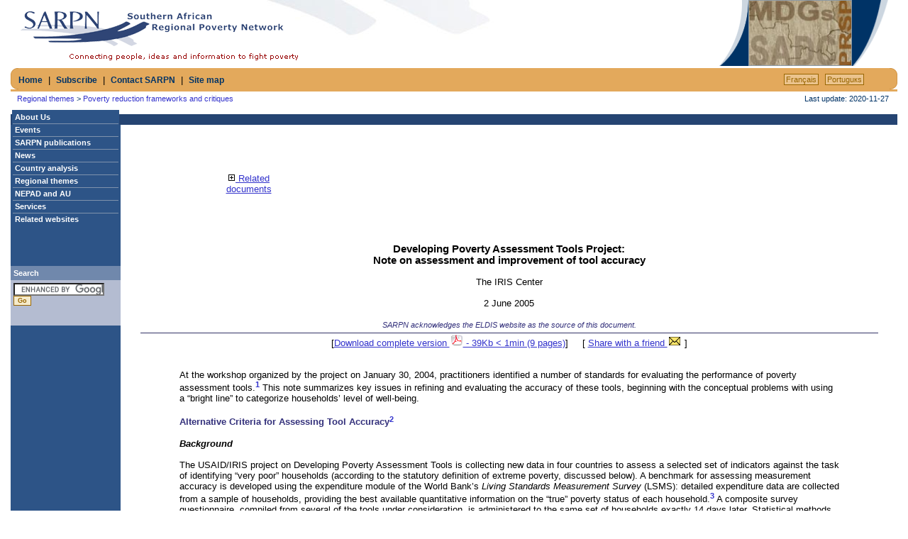

--- FILE ---
content_type: text/html; charset=UTF-8
request_url: https://www.sarpn.org/documents/d0001437/index.php
body_size: 23234
content:
<!DOCTYPE html>
<HTML>
<head>
			<title>SARPN - General</title>
			<meta name="robots" content="all">
<meta name="viewport" content="width=800, initial-scale=1.0">
<meta http-equiv="Content-Type" content="text/html; charset=iso-8859-1"/>
<META HTTP-EQUIV="EXPIRES" CONTENT="0">
<link rel="shortcut icon" href="../../images/favicon.ico" type="image/x-icon" />
<link rel=icon href="../../images/favicon.ico">
<link rel=STYLESHEET TYPE="text/css" href="../../styles.css" title="Normal Style">
<SCRIPT SRC="../../js/email.js"></SCRIPT>
<SCRIPT language=JavaScript src="../../js/sarpn.js" type=text/javascript></SCRIPT>
<script src="../../js/noflashborder.js" type="text/javascript"></script>
<script type=text/javascript>
function check(){
	sendform = true;
	msg = "Please complete the following field(s):\n";
	if (document.mail.email.value == ""){
		msg += "Recipient's e-mail address\n";
		document.mail.email.focus();
		sendform = false;
	}else {
		var regexp = /^[A-z0-9_\-\.]+[@]{1}[A-z0-9_\-]+([\.][A-z0-9_\-]+){1,4}$/;
		if (! regexp.test(document.mail.email.value) ) {
			msg += "Recipient's e-mail address is not a valid email address.\n";
			document.mail.email.focus();
			sendform = false;
		}
	}
	
	if (document.mail.name.value == "") {
		msg += "Your name\n";
		document.mail.name.focus();
		sendform = false;
	}
	
	if (sendform) {
		document.mail.submit();
	}else {
		alert(msg);
	}
}

function check1(){
	if (document.mail.email.value == ""){
		alert("Please enter an e-mail address");
		document.mail.email.focus();
	}else{
		document.mail.submit();
	}
}
</script>
<script type="text/javascript">
menunum=0;
menus=new Array();
_d=document;

function addmenu() { 
  menunum++;
  menus[menunum]=menu;
}
	
function dumpmenus(){
  mt="<script type=text\/javascript>";
    for(a=1; a < menus.length; a++){
      mt+=" menu"+a+"=menus["+a+"];";
  }
  mt+="<\/script>";
  _d.write(mt);
}

effect = "Fade(duration=0.2);Alpha(style=0,opacity=100);Shadow(color='000000', Direction=125, Strength=1)";

timegap=300;		// The time delay for menus to remain visible
followspeed=5;		// Follow Scrolling speed
followrate=40;		// Follow Scrolling Rate
suboffset_top=4;	// Sub menu offset Top position 
suboffset_left=1;	// Sub menu offset Left position
closeOnClick = true;

style1=[			// style1 is an array of properties. You can have as many property arrays as you need. This means that menus can have their own style.
"FFFFFF",			// Mouse Off Font Color
"2D5487",			// Mouse Off Background Color
"333366",			// Mouse On Font Co"picture galleries","http://",,,0lor
"D3D7E2",			// Mouse On Background Color
"2D5487",			// Menu Border Color 
11,					// Font Size in pixels
"normal",			// Font Style (italic or normal)
"bold",			// Font Weight (bold or normal)
"Verdana, Helvetica, sans-serif;",	// Font Name
3,					// Menu Item Padding
"",					// Sub Menu Image (Leave this blank if not needed)
,					// 3D Border & Separator bar
"cc9900",			// 3D High Color
"",					// 3D Low Color
"",					// Current Page Item Font Color (leave this blank to disable)
"",					// Current Page Item Background Color (leave this blank to disable)
"",					// Top Bar image (Leave this blank to disable)
"",					// Menu Header Font Color (Leave blank if headers are not needed)
"",					// Menu Header Background Color (Leave blank if headers are not needed)
"7f92ac",			// Menu Item Separator Color
];

style2=[			// style1 is an array of properties. You can have as many property arrays as you need. This means that menus can have their own style.
"2D5487",			// Mouse Off Font Color
"d3d7e2",			// Mouse Off Background Color
"333366",			// Mouse On Font Co"picture galleries","http://",,,0lor
"ececf0",			// Mouse On Background Color
"2D5487",			// Menu Border Color 
11,					// Font Size in pixels
"normal",			// Font Style (italic or normal)
"bold",			// Font Weight (bold or normal)
"Verdana, Helvetica, sans-serif;",	// Font Name
3,					// Menu Item Padding
"",					// Sub Menu Image (Leave this blank if not needed)
,					// 3D Border & Separator bar
"cc9900",			// 3D High Color
"",					// 3D Low Color
"",					// Current Page Item Font Color (leave this blank to disable)
"",					// Current Page Item Background Color (leave this blank to disable)
"",					// Top Bar image (Leave this blank to disable)
"",					// Menu Header Font Color (Leave blank if headers are not needed)
"",					// Menu Header Background Color (Leave blank if headers are not needed)
"2D5487",			// Menu Item Separator Color
];

addmenu(menu=['mainmenu',155,17,151,1,'',style1,1,'left',,,,,,,,,,,,,,'About Us', 'show-menu=A', '#',,1,'Events', '../../eventpapers.php', '#',,1,'SARPN publications', 'show-menu=R', '#',,1,'News', 'show-menu=B', '#',,1,'Country analysis', 'show-menu=E', '../../cppapers.php',,1,'Regional themes', 'show-menu=D', '../../rppapers.php',,1,'NEPAD and AU', '../../nepad.php', '#',,1,'Services', 'show-menu=Q', '#',,1,'Related websites', '../../relsites.php', '#',,1]);
addmenu(menu=['A', , , 150, 1,'', style2, , 'left', effect,,,,,,,,,,,,,'Overview', '../../focus.php', '#',,1,'SARPN programmes', '../../programmes.php', '#',,1,'Funding partners', '../../funders.php', '#',,1]);
addmenu(menu=['R', , , 150, 1,'', style2, , 'left', effect,,,,,,,,,,,,,'Annual Poverty Report', '../../publications/annual.php', '#',,1,'Briefs', '../../publications/briefs.php', '#',,1,'Event papers', '../../publications/event_papers.php', '#',,1,'MDG Watch', '../../publications/mdg_watch.php', '#',,1,'Research papers', '../../publications/research_papers.php', '#',,1,'Staff papers', '../../publications/staff_papers.php', '#',,1]);
addmenu(menu=['B', , , 150, 1,'', style2, , 'left', effect,,,,,,,,,,,,,'Latest news', '../../newsflash.php', '#',,1,'News archive', '../../archive.php', '#',,1]);
addmenu(menu=['E', , , 150, 1,'', style2, , 'left', effect,,,,,,,,,,,,,'Angola', '../../CountryPovertyPapers/cppAngola.php', '#',,1,'Botswana', '../../CountryPovertyPapers/cppBotswana.php', '#',,1,'Democratic Republic of Congo', '../../CountryPovertyPapers/cppDrc.php', '#',,1,'Lesotho', '../../CountryPovertyPapers/cppLesotho.php', '#',,1,'Madagascar', '../../CountryPovertyPapers/cppMadagascar.php', '#',,1,'Malawi', '../../CountryPovertyPapers/cppMalawi.php', '#',,1,'Mauritius', '../../CountryPovertyPapers/cppMauritius.php', '#',,1,'Mozambique', '../../CountryPovertyPapers/cppMozambique.php', '#',,1,'Namibia', '../../CountryPovertyPapers/cppNamibia.php', '#',,1,'South Africa', '../../CountryPovertyPapers/cppSouthAfrica.php', '#',,1,'Swaziland', '../../CountryPovertyPapers/cppSwaziland.php', '#',,1,'Tanzania', '../../CountryPovertyPapers/cppTanzania.php', '#',,1,'Zambia', '../../CountryPovertyPapers/cppZambia.php', '#',,1,'Zimbabwe', '../../CountryPovertyPapers/cppZimbabwe.php', '#',,1]);
addmenu(menu=['D', , , 150, 1,'', style2, , 'left', effect,,,,,,,,,,,,,'Agriculture', '../../rpp/agriculture.php', '#',,1,'Children and education', '../../rpp/children.php', '#',,1,'Civil society', '../../rpp/society.php', '#',,1,'Debt', '../../rpp/debt.php', '#',,1,'Energy', '../../rpp/energy.php', '#',,1,'Environment and climate change', '../../rpp/biodiversity.php', '#',,1,'Food security', '../../foodsecurity/index.php', '#',,1,'Gender', '../../rpp/gender.php', '#',,1,'Governance', '../../rpp/governance.php', '#',,1,'Health', '../../rpp/health.php', '#',,1,'HIV/AIDS', '../../rpp/hiv.php', '#',,1,'Human security', '../../rpp/human_security.php', '#',,1,'Land', '../../rpp/land.php', '#',,1,'MDGs', '../../rpp/prfc_mdg.php', '#',,1,'Migration', '../../rpp/migration.php', '#',,1,'Poverty reduction frameworks and critiques', '../../rpp/frameworks.php', '#',,1,'Trade', '../../rpp/trade.php', '#',,1,'Water and sanitation', '../../rpp/water_sanitation.php', '#',,1,'General', '../../rpp/general.php', '#',,1]);
addmenu(menu=['Q', , , 150, 1,'', style2, , 'left', effect,,,,,,,,,,,,,'Newsfeeds', '../../RSS/index.php', '#',,1,'Subscribe', '../../register/index.php', '#',,1]);
 menu1=menus[1]; menu2=menus[2]; menu3=menus[3]; menu4=menus[4]; menu5=menus[5]; menu6=menus[6]; menu7=menus[7];// die volgende func sit die text in document.write en dit is nie maklik om te
// debug nie.  Ek het dit eder in die PHP hierbo gedoen.
//dumpmenus();

</script>

		<script type="text/javascript" src="../../lib/damenu.js"></script>
		<script async src="//pagead2.googlesyndication.com/pagead/js/adsbygoogle.js"></script>
<script>
     (adsbygoogle = window.adsbygoogle || []).push({
          google_ad_client: "ca-pub-7346592916629230",
          enable_page_level_ads: true
     });
</script>
</head>
<body leftmargin=0 topmargin=0 style="background: url(../../images/demo_back.jpg) no-repeat left top;">

<table width="100%" cellpadding="0" cellspacing="0" border="0">
<tr>
  <td width="16"><img src="../../images/blank.gif" width="2" height="93" alt=""></td>
  <td width="90%"><a href="../../index.php"><img src="../../images/logo.gif" width="416" height="93" alt="Southern African Regional Poverty Network (SARPN)" border=0></a></td>
  <td width="90%" align="center">
<script async src="//pagead2.googlesyndication.com/pagead/js/adsbygoogle.js"></script>
<ins class="adsbygoogle"
     style="display:inline-block;width:468px;height:60px"
     data-ad-client="ca-pub-7346592916629230"
     data-ad-slot="8798402046"></ins>
<script>
     (adsbygoogle = window.adsbygoogle || []).push({});
</script>
  </td>
  <td width="45" align="right"><img src="../../images/photo_left.gif" width="45" height="93" alt=""></td>
  <td width="146" align="right"><img class="bordered" src="../../lib/images/menu/theme_photo29.jpg" width="144" height="91" alt="SARPN thematic photo"></td>
  <td width="64" align="right"><img src="../../images/photo_right.gif" width="64" height="93" alt=""></td>
</tr>
</table>
<table width="100%" cellpadding="0" cellspacing="0" border="0">
	<tr>
		<td class="navbar" colspan="5">
			<table width="100%" cellpadding="0" cellspacing="0" border="0">
				<tr>
					<td width="11"><img src="../../images/nav_left.gif" width="11" height="30" alt=""></td>
					<td><a class="topnav" href="../../index.php">Home</a>&nbsp;&nbsp;|&nbsp;&nbsp;<a class="topnav" href="../../register/index.php">Subscribe</a>&nbsp;&nbsp;|&nbsp;&nbsp;<a class="topnav" href="../../contact/contact.php">Contact SARPN</a>&nbsp;&nbsp;|&nbsp;&nbsp;<a class="topnav" href="../../sitemap/sitemap.php">Site map</a>
					</td>
					<td class="navbar" align="right">
<a class="blocked" href="../../fr/index.php">Fran&ccedil;ais</a>
&nbsp;&nbsp;<a class="blocked" href="../../pt/index.php">Portuguкs</a>
&nbsp;&nbsp;&nbsp;&nbsp;&nbsp;&nbsp;&nbsp;&nbsp;&nbsp;&nbsp;&nbsp;
					</td>
					<td width="11" align="right"><img src="../../images/nav_right.gif" width="11" height="30" alt=""></td>
				</tr>
			</table>
		</td>
	</tr>
</table>
<table width="100%" cellpadding="0" cellspacing="0" border="0">
<tr>
	<td nowrap>
	<img src="../../images/blank.gif" width="5" height="14" alt="">
	<span class="navtrail"><a class="navtrail" href="../../rppapers.php">Regional themes</a> &gt; <a class="navtrail" href="../../rpp/frameworks.php">Poverty reduction frameworks and critiques</a></span>
	</td>
	<td valign="top" align="right">
	<span class="navtrail">Last update: 2020-11-27&nbsp;</span>&nbsp;<img src="../../images/blank.gif" width="5" height="14" alt="">
	</td>
</tr>
<tr>
	<td colspan="2" height="2" nowrap><img src="../../images/blank.gif" width="5" height="2" alt=""></td>
</tr>
<tr>
  <td colspan="2" class="horline" colspan="2" valign="top"><img src="../../images/blank.gif" width="30" height="1" alt=""></td>
</tr>
</table>

		<form name="sharewithfriend" action="../../mailtofriend/mail.php" method="POST" target="_self" style="margin-bottom: 0; margin-top: 0;">
			<input type="hidden" name="title" value="">
			<input type="hidden" name="url" value="">
		</form><table border='0' cellpadding='0' cellspacing='0' width='100%' align='center'><tr><td class='onmain' valign='top'><img src='../../images/blank.gif' width='155' height='1' alt='leftnavspacer'></td><td><table border='0' cellpadding='2' cellspacing='2' width='98%' align='center'><tr><td class='pageheader'><br><br></td></tr></table></td></tr><tr><td class='onmain' width='155' valign='top'><img src='../../images/blank.gif' width='155' height='160' alt=''><table border='0' cellpadding='4' cellspacing='0' width='100%' align='center'><tr><td class='searchheading'>Search</td></tr><tr><td class='onsearch'><form action="https://sarpn.org/search/" id="cse-search-box">
  <div>
    <input type="hidden" name="cx" value="012298508736308850013:w003mc1njzk" />
    <input type="hidden" name="cof" value="FORID:9" />
    <input type="hidden" name="ie" value="UTF-8" />
    <input type="text" class='searchtext' name="q" size="31" /><input type="submit" class="go" name="sa" value="Go" />
  </div>
</form>
<script type="text/javascript" src="https://www.google.com/coop/cse/brand?form=cse-search-box&lang=en"></script>
<br><br></td></tr></table>
<br>


<br>
<div align="center">
<?php /* SARPN left bar */ ?> 
<script async src="//pagead2.googlesyndication.com/pagead/js/adsbygoogle.js"></script>
<ins class="adsbygoogle"
     style="display:inline-block;width:120px;height:600px"
     data-ad-client="ca-pub-7346592916629230"
     data-ad-slot="5094273998"></ins>
<script>
     (adsbygoogle = window.adsbygoogle || []).push({});
</script>
</div>
<br>
</td><td valign='top'>		<script>
		function doDisplay(obj,obj2){
			if (obj.style.display == "none"){
				obj.style.display = "Block";
				obj2.src = "../../images/minus.gif";
			}else{
				obj.style.display = "none";
				obj2.src = "../../images/plus.gif";
			}
		}
		</script>
		<table width='70%' align='center' cellpadding='2' cellspacing='2' border='0'><tr><td><table width='100%' align='center' cellpadding='2' cellspacing='2' border='0'><tr><td align='center'><a class='inpage' href='javascript:doDisplay(document.all.relatedDocs,document.all.rel_img);'><img name='rel_img' src='../../images/plus.gif'>&nbsp;Related documents</a></td></tr><tr><td valign="top"><div id="relatedDocs" style="display:none"><table><tr><td class='onsoftgreen'><a class='desc' href='../../documents/d0002801/index.php' target='_self'>The measurement of poverty in South Africa Project: Key issues, 27 Feb 2007</a></td></tr>
<tr><td class='onsoftgreen'><a class='desc' href='../../documents/d0002130/index.php' target='_self'>The ethical poverty line as a tool to measure global absolute poverty, 2005</a></td></tr>
</table></div></td></tr></table>
</td><td align="left" valign="top">
<script async src="//pagead2.googlesyndication.com/pagead/js/adsbygoogle.js"></script>
<ins class="adsbygoogle"
     style="display:inline-block;width:728px;height:90px"
     data-ad-client="ca-pub-7346592916629230"
     data-ad-slot="9904859611"></ins>
<script>
     (adsbygoogle = window.adsbygoogle || []).push({});
</script>
</td></tr></table>
<br>
<table border="0" cellpadding="0" cellspacing="0" width="95%" align="center">
<tr>
  <td align="center">
  <br>
  <span class="papers">
  Developing Poverty Assessment Tools Project: <br> Note on assessment and improvement of tool accuracy
  </span>
  <br><br>
  The IRIS Center
  <br><br>
  2 June 2005
  <br><br>
  <span class="speciali">
  SARPN acknowledges the ELDIS website as the source of this document.
  </span>
  </td>
</tr>
<tr>
  <td height="4"></td>
</tr>
<tr>
  <td class="line" height="1"></td>
</tr>
<tr>
  <td align="center">
  [<a title="Note that you can right click on this link and select 'Save Target As', to save the document. To view PDF files, one needs to have Adobe Acrobat Reader installed (this program is freely available on the Adobe website - www.adobe.com)." class="inpage" href="P1780-poverty-tool_IRIS_June2005.pdf" target="_blank">Download complete version <img src="../../images/acrobat.gif"> - 39Kb < 1min (9 pages)</a>]
  &nbsp;&nbsp;&nbsp;
  [		<a class="inpage" href="javascript:document.all.sharewithfriend.submit();">Share with a friend&nbsp;<img src="../../images/email.gif"></a>

		<script>
			document.sharewithfriend.title.value = "Developing Poverty Assessment Tools Project: Note on assessment and improvement of tool accuracy, The IRIS Center, 2 June 2005";
			document.sharewithfriend.url.value = "http://sarpn.org/documents/d0001437/index.php";
		</script>

			]
  </td>
</tr>
</table>
<br>
<table border="0" cellpadding="0" cellspacing="0" width="85%" align="center">
<tr>
  <td>
  	
	<br>
	At the workshop organized by the project on January 30, 2004, practitioners identified a number of standards for evaluating the performance of poverty assessment tools.<a href="#footnotes"><sup>1</sup></a> This note summarizes key issues in refining and evaluating the accuracy of these tools, beginning with the conceptual problems with using a “bright line” to categorize households’ level of well-being.
	<br><br>
	<span class="specialb">
	Alternative Criteria for Assessing Tool Accuracy<a href="#footnotes"><sup>2</sup></a>
	</span>
	<br><br>
	<b><i>Background</i></b>
	<br><br>
	The USAID/IRIS project on Developing Poverty Assessment Tools is collecting new data in four countries to assess a selected set of indicators against the task of identifying “very poor” households (according to the statutory definition of extreme poverty, discussed below). A benchmark for assessing measurement accuracy is developed using the expenditure module of the World Bank’s <i>Living Standards Measurement Survey</i> (LSMS): detailed expenditure data are collected from a sample of households, providing the best available quantitative information on the “true” poverty status of each household.<a href="#footnotes"><sup>3</sup></a> A composite survey questionnaire, compiled from several of the tools under consideration, is administered to the same set of households exactly 14 days later. Statistical methods are then used to identify the 5, 10, or 15 indicators within this composite survey that most accurately reflect the “true” poverty status of each household – that is, that most closely track the benchmark results.
	<br><br>
	In addition, a comparative analysis draws on existing LSMS data sets from an additional eight countries to identify the 5, 10, or 15 best poverty predictors (using a similar methodology and set of variables), to facilitate generalization of findings over a larger number of countries.
	<br><br>
	Any effort to assess the poverty status of a set of households – to classify each household as either very poor or not – must start with the choice of an appropriate poverty line. This project is tasked with finding tools to identify households living in <i>extreme poverty</i> – the very poor, defined as all households living below the “extreme poverty” line established in the Amendment to the <i>Microenterprise for Self-Reliance and International Anti-Corruption Act</i> of 2000.
	<br><br>
	According to that legislation, a household is classified as “very poor” if <i>either</i>
	<ol>
		<li>
		the household is “living on less than the equivalent of a dollar a day” ($1.08 per day at 1993 Purchasing Power Parity) — the definition of “extreme poverty” under the Millennium Development Goals;
		</li>
		<br><br>
		or
		<br><br>
		<li>
		the household is among the poorest 50 percent of households below the country’s own national poverty line.
		</li>
	</ol>
	
	The wording of the legislation suggests that Congress intends for the higher of these two alternative criteria to provide the applicable extreme poverty line for a given country.
	<br><br><br>
	<a name="footnotes">
	<span class="specialb">Footnotes:</span>
	<span class="speciali">
	<ol>
		<li>
		Notes from this session can be found at <a class="desc" href="http://www.povertytools.org/documents/accuracy.pdf" target="_blank">http://www.povertytools.org/documents/accuracy.pdf</a>. For the full report
from the Certification Criteria workshop, visit <a class="desc" href="http://www.povertytools.org/documents/Criteria%20Workshop%20Report.pdf" target="_blank">http://www.povertytools.org/documents/Criteria%20Workshop%20Report.pdf</a>
		</li>
		<br><br>
		<li>
		“Tool” in the context of this paper refers only to the set of indicators used to assess poverty. A “poverty
assessment tool” for the purpose of this project encompasses the range of issues involved in collecting and analyzing
data, as well as the indicators used.
		</li>
		<br><br>
		<li>
		Most development specialists agree that poverty is a multi-dimensional problem, of which an inadequate level of
income or expenditures is but one facet. Vulnerability to various kinds of risk, political and social
disempowerment, and lack of access to social services and assets are equally important dimensions of the reality of
poverty. However, because the language of the Congressional legislation that underlies this project defines poverty
only in monetary terms, the project focuses exclusively on one dimension of poverty: measuring household incomes
or expenditures.
		</li>
	</ol>
	</span>
	</a>
  </td>
</tr>
</table>
<div style="padding: 10px;">
<script async src="//pagead2.googlesyndication.com/pagead/js/adsbygoogle.js"></script>
<ins class="adsbygoogle"
     style="display:block"
     data-ad-format="autorelaxed"
     data-ad-client="ca-pub-7346592916629230"
     data-ad-slot="1837641849"></ins>
<script>
     (adsbygoogle = window.adsbygoogle || []).push({});
</script>
</div>
<br><br></td></tr></table>
<table width="100%" cellpadding="0" cellspacing="0" border="0" valign="bottom" align="center">
<tr>
  <td align="center" class="line" height="1"></td>
</tr>
<tr>
  <td>
	<table width="100%" align="center" cellpadding="4" cellspacing="4" border="0">
		<tr>
			<td valign="top" width="15%">
			 <a href="https://www.octoplus.co.za" target="_blank">
  			<img src="../../images/octoplus.gif" width="116" height="31" alt="Octoplus Information Solutions">
  			</a>
			</td>
			<td valign="top" width="70%" align="center">
			<a class="desc" href="#">Top of page</a>
			|
			<a class="desc" href="../../index.php">Home</a>
			|
			<a class="desc" href="../../contact/contact.php">Contact SARPN</a>
			|
			<a class="desc" href="../../disclaim.php">Disclaimer</a>
			</td>
			<td valign="top" width="15%" align="right">
				&nbsp;
			</td>
		</tr>
		<tr>
			<td colspan="3">
			&nbsp;
			</td>
		</tr>
	</table>
  </td>
</tr>
</table>
<script type="text/javascript">
var gaJsHost = (("https:" == document.location.protocol) ? "https://ssl." : "http://www.");
document.write(unescape("%3Cscript src='" + gaJsHost + "google-analytics.com/ga.js' type='text/javascript'%3E%3C/script%3E"));
</script>
<script type="text/javascript">
var pageTracker = _gat._getTracker("UA-950896-1");
pageTracker._initData();
pageTracker._trackPageview();
</script>
</body>
</html>
 



--- FILE ---
content_type: text/html; charset=utf-8
request_url: https://www.google.com/recaptcha/api2/aframe
body_size: 119
content:
<!DOCTYPE HTML><html><head><meta http-equiv="content-type" content="text/html; charset=UTF-8"></head><body><script nonce="B5SB3JkuDEVswz3-tkZ33A">/** Anti-fraud and anti-abuse applications only. See google.com/recaptcha */ try{var clients={'sodar':'https://pagead2.googlesyndication.com/pagead/sodar?'};window.addEventListener("message",function(a){try{if(a.source===window.parent){var b=JSON.parse(a.data);var c=clients[b['id']];if(c){var d=document.createElement('img');d.src=c+b['params']+'&rc='+(localStorage.getItem("rc::a")?sessionStorage.getItem("rc::b"):"");window.document.body.appendChild(d);sessionStorage.setItem("rc::e",parseInt(sessionStorage.getItem("rc::e")||0)+1);localStorage.setItem("rc::h",'1764345522597');}}}catch(b){}});window.parent.postMessage("_grecaptcha_ready", "*");}catch(b){}</script></body></html>

--- FILE ---
content_type: text/css
request_url: https://www.sarpn.org/styles.css
body_size: 40200
content:
/* 	SARPN stylesheet 
	Last changed: 2003/01/14 by Carla
*/

/* General styles */
body	{	
	    margin-top: 0;
		margin-left: 15px;
		margin-right: 15px;
		margin-bottom: 0;
		color: #000000;
		font-family: Verdana, Arial, Helvetica, sans-serif;
		font-size: 10pt;
		background-color: white;
	}
	
p	{	margin-left: 0%;
		margin-right: 0%;
		color: #000000;
		font-size: 10pt;
		font-family: Verdana, Arial, Helvetica, sans-serif;
	}	
	
img	{	
		border: 0pt;
		border-style: none;
        }

.notontop	
	{	
		position:absolute; 
		z-index:5
	}
		
.softborder
	{
		border: 1px solid #d8dae3;
	}	
		
.searchform
	{	
		margin-top: 0;
		margin-left: 0;
		margin-right: 0;
		margin-bottom: 0;
	}
	
.searchtext
	{	
		width:120px; 
		font-size: 8pt;
	}
	
td.nowrapping
	 {	
		white-space: nowrap; 
	 }
	 
.navbar
	{
		background-color: #E3A95C;
		height: 30px;
		font-size: 12px; 
		color: #003366;
	}
/* General styles end */
	
/* Table styles */
td	{
		font-size: 10pt;
		color: #000000;
		font-family: Verdana, Arial, Helvetica, sans-serif;
	}

select	
	{
		color: #000000;
		font-family: Verdana, Arial, Helvetica, sans-serif;
	}

textarea
	{
		color: #000000;
		font-family: Verdana, Arial, Helvetica, sans-serif;
	}
	
input
	{
		color: #000000;
		font-family: Verdana, Arial, Helvetica, sans-serif;
	}
	
.btn
	{
	font-weight: normal;
	font-size: 8pt;
	color: #000066;
	border-width: 1px;
	border-style: solid;
	border-color: #3E548A;
	text-decoration: none;
	background-color: #ECECF0;
	padding-left: 5px;
	padding-right: 5px;
	padding-top: 1px;
	padding-bottom: 1px;
	}
	
.catsearch
	{
		background-color: #2D5487;
		font-size: 8pt;
		color: #ffffff;
		font-family: Verdana, Arial, Helvetica, sans-serif;
	}
	
.catinput
	{
		font-size: 8pt;
		font-family: Verdana, Arial, Helvetica, sans-serif;
	}
	
tr.navigation    
	  { 	
	  	color: silver; 
		font-weight: normal; 
		font-family: Verdana, Arial, Helvetica, sans-serif; 
		background-color: #28256F; 
	  }  
	  
td.subnavigation    
	  { 	
	  	color: #4A4A4A;
		font-weight: bold; 
		font-size: 9pt;
		font-family: Verdana, Arial, Helvetica, sans-serif; 
		background-color: #FFFFFF; 
	  }  

table.topsubject
	 {		
	 	color: #9F9325; 
		margin-right: 0%; 
		margin-left: 0%; 
		border: 0; 
		width: 100%; 
	 }
/* Table styles end */

/* Lines and hrs */
.lineBlue
	{
		background-color: #33307B;
	}
	
hr {	
		color: #33307B;
	}

.line	{
		background-color: #333366;
		color: #ffffff;
	}
	
.line2	{
		background-color: #669933;
	}
	
.linegrey	{
		color: #969594;
		height: 1px;
	}
/* Lines and hrs end */

/* Lists */
ol.mostpop	{
		margin-left: 2.2em;
		margin-top: 4px;
		margin-bottom: 4px;
		font-size: 8pt;
	}	

ul.home	{
		margin-left: 20px;
		margin-top: 4px;
		margin-bottom: 4px;
	}	
	
li.level1
	{
		list-style-type: square;
	}

li.level2
	{
		list-style-type: circle;
	}

li.level3
	{
		list-style-type: disc;
	}

/* Lists end */


/* Backgrounds */
.online	{
		background-color: #2D5487;
		color: #FFFFFF;
		font-style: normal; 
		font-weight: bold; 
		text-decoration: none;		
	}
	
.onorangeline
	{
		background-color: #ECC84F;
		color: #33307B;
		font-style: normal; 
		font-weight: bold; 
		text-decoration: none;		
	}
	
.lime	{
		background-color: #77BF31;
	}
	
.linetop
	{
		background-color: #E3C708;
	}
	
.oncolour
	{
		color: #565454;
		background-color: #C7D9A9;
		font-weight: bold;
		font-family: Verdana, Arial, Helvetica, sans-serif;
	}
	
.ongold
	{
		background-color: #E3A95C;
	}
	
.oncaramel
	{
		background-color: #CC9933;
		color: #FFFFFF;
		font-size: 9pt;
		font-weight: bold; 
	}	
	
.ontoffee
	{
		background-color: #996600;
		color: #FFFFFF;
		font-size: 9pt;
		font-weight: bold; 
	}	
		
.oncaper
	{
		background-color: #999966;
		color: #FFFFFF;
		font-size: 9pt;
		font-weight: bold; 
	}	
	
.onvine
	{
		background-color: #7A993C;
		color: #FFFFFF;
		font-size: 9pt;
		font-weight: bold; 
	}	
	
.onbisto
	{
		background-color: #774D23;
		color: #FFFFFF;
		font-size: 9pt;
		font-weight: bold; 
	}	
	
.onpomegranate
	{
		background-color: #993300;
		color: #FFFFFF;
		font-size: 9pt;
		font-weight: bold; 
	}	

.onpesto
	{
		background-color: #666600;
		color: #FFFFFF;
		font-size: 9pt;
		font-weight: bold; 
	}
	
.onbean
	{
		background-color: #999933;
		color: #FFFFFF;
		font-size: 9pt;
		font-weight: bold; 
	}
	
.onpapino
	{
		background-color: #CC6600;
		color: #FFFFFF;
		font-size: 9pt;
		font-weight: bold; 
	}
	
.oncherry
	{
		background-color: #CC0000;
		color: #FFFFFF;
		font-size: 9pt;
		font-weight: bold; 
	}

.onautumnsky
	{
		background-color: #006699;
		color: #FFFFFF;
		font-size: 9pt;
		font-weight: bold; 
	}
	
.ondust
	{
		background-color: #9F8866;
		color: #FFFFFF;
		font-size: 9pt;
		font-weight: bold; 
	}	
	
.onmain
	{
		background-color: #2D5487;
		color: #FFFFFF;
		font-size: 9pt;
		font-weight: bold; 
	}	
	
.onsoftbeige
	{
		background-color: #F7EFD6;
	}	
		
.onsoftgrey
	{
		background-color: #E6E6E6;
	}
	
.onsofty
	{
		background-color: #F4F1F1;
	}
	
.onsearch
	{
		background-color: #b4bcd1;
		color: #333366;
		font-weight: bold;
		font-size: 11px;
	}
	
.searchheading
	{
		background-color: #7088ac;
		color: #ffffff;
		font-weight: bold;
		font-size: 11px;
	}	

.onsoftteal
	{
		background-color: #EBFAF5;
	}
		
.oncoloursub
	{
		color: #565454;
		background-color: #E4E5EB;
		font-weight: normal;
		font-family: Verdana, Arial, Helvetica, sans-serif;
	}
	
.oncoloursubS
        {
           font-size: 9pt;
	       color: #565454;
	       background-color: #E4E5EB;
	       font-weight: bold;
	       font-family: Verdana, Arial, Helvetica, sans-serif;
	}
	
.onbrown
	{
		color: #565454;
		background-color: #EFEDE9;
		font-weight: bold;
		font-family: Verdana, Arial, Helvetica, sans-serif;
	}
	
.onsoftbrown
	{
		color: #565454;
		background-color: #EFEDE9;
		font-weight: normal;
		font-family: Verdana, Arial, Helvetica, sans-serif;
	}
.onsoftbrownS
	{
		color: #565454;
		background-color: #EFEDE9;
		font-weight: normal;
		font-family: Verdana, Arial, Helvetica, sans-serif;
	}
	
.onsoftbrownt
	{
		color: #33307B;
		background-color: #EFEDE9;
		font-weight: normal;
		font-family: Verdana, Arial, Helvetica, sans-serif;
	}
	
.onsoftpink
	{
		background-color: #FCEFFD;
	}
		
.onwhitet
	{
		color: #33307B;
		background-color: #FFFFFF;
		font-weight: normal;
		font-family: Verdana, Arial, Helvetica, sans-serif;
	}
	
.boxheadb
	{
		color: #565454;
		background-color: #D8CBB3;
		font-weight: bold;
		font-family: Verdana, Arial, Helvetica, sans-serif;
	}
	
	
.boxheadp
	{
		color: #565454;
		background-color: #C6CEF1;
		font-weight: bold;
		font-family: Verdana, Arial, Helvetica, sans-serif;
	}
	
.boxheadbsub
	{
		font-size: 9pt;
		color: #33307B;
		background-color: #D8CBB3;
		font-weight: bold;
		font-family: Verdana, Arial, Helvetica, sans-serif;
	}
	
.ongrey
	{
		color: #565454;
		background-color: #E4E5EB;
		font-weight: bold;
		font-family: Verdana, Arial, Helvetica, sans-serif;
	}

.onsoft
	{
		color: #000033;
		background-color: #ECECF0;
	}
	
.onsoftcontrast
	{
		color: #000033;
		background-color: #dadae7;
	}
	
.onsoftT
	{
		color: #000000;
		background-color: #ECECF0;
	}
.onsoftS
	{
		color: #565454;
		background-color: #ECECF0;
	}
	
.onsoftsmall
        {
                color: #565454;
                background-color: #ECECF0;
        }
	
.onsoftgreen
	{
		background-color: #EBEFE3;
	}
	
.ongrassgreen
	{
		background-color: #009a3f;
		color: #FFFFFF;
		font-weight: bold;
	}
	
.softgrass
	{
	background-color: #e5f5eb;
	}	
	
.onsoftgreencontrast
	{
		background-color: #dce4cb;
	}
	
.onhigreen
	{
		background-color: #F3F6DC;
	}
	
.limotype
	{
		color: #88BB57;
		font-weight: bold;
	}

.statsleft
	{
		background-color: #F0ECDC;
		font-size: 10pt;
		font-weight: bold;
		color: #33307B;
		vertical-align: top;
	}
		
.statsright
	{
		background-color: #EBEFE3;
		font-size: 9pt;
		font-weight: normal;
		color: #33307B;
		vertical-align: top;
	}
	
.statsgreenb
	{
		background-color: #EBEFE3;
		font-size: 9pt;
		font-weight: bold;
		color: #33307B;
		vertical-align: top;
		text-align: right;
	}
	
.statshead
	{
		background-color: #E4E5EB;
		font-weight: bold;
		color: #33307B;
		vertical-align: bottom;
		text-align: center;
	}
	
.statsheadB
		
	{
		background-color: #E4E5EB;
		font-weight: bold;
		color: #33307B;
		vertical-align: bottom;
		text-align: center;
	}
	
.statsbody
	{
		background-color: #EBEFE3;
		font-size: 8pt;
		font-weight: normal;
		color: #33307B;
		vertical-align: bottom;
		text-align: center;
	}
	
.statsbodyleft
	{
		background-color: #EBEFE3;
		font-size: 8pt;
		font-weight: normal;
		color: #33307B;
		vertical-align: bottom;
	}
	
.statsbodyB
		{
			background-color: #EBEFE3;
			font-weight: normal;
			color: #33307B;
			vertical-align: bottom;
			text-align: center;
	}
	
.statscurrent
	{
		background-color: #D7EEA7;
		font-size: 8pt;
		font-weight: normal;
		color: #33307B;
		vertical-align: bottom;
		text-align: center;
	}

.onsoftorange
	{
		background-color: #F0ECDC;
		color: #33307B;
	}
	
.onsoftoranges
	{
		background-color: #F0ECDC;
	}
	
.onsoftyellow
	{
		background-color: #F5F3E1;
		color: #33307B;
	}
	
.onsoftblue
	{
		background-color: #e4edf1;
		color: #33307B;
	}

.onsoftblue2
	{
		background-color: #E2F3F9;
		color: #33307B;
	}
	
.onwhite
	{
		color: #565454;
		background-color: #FFFFFF;
	}

.message1
	{
		color: #565454;
		background-color: #F3E18C;
		font-weight: bold;
		font-family: Verdana, Arial, Helvetica, sans-serif;
	}
	
.message2
	{
		color: #565454;
		background-color: #D6D6E2;
		font-weight: bold;
		font-family: Verdana, Arial, Helvetica, sans-serif;
	}

.message3
	{
		color: #565454;
		background-color: #C8D3B0;
		font-weight: bold;
		font-family: Verdana, Arial, Helvetica, sans-serif;
	}
	

.message4
	{
		color: #565454;
		background-color: #D9EBF2;
		font-weight: bold;
	}

.message5
	{
		color: #565454;
		background-color: #EBC6E6;
		font-weight: bold;
	}

.onorange
	{
		color: #565454;
		background-color: #FFE066;
		font-weight: bold;
		font-family: Verdana, Arial, Helvetica, sans-serif;
	}
	
.onsuborange
	{
		color: #565454;
		background-color: #F3D983;
		font-weight: bold;
		font-family: Verdana, Arial, Helvetica, sans-serif;
	}
	
.onorangetab
	{
		color: #565454;
		background-color: #ECC84F;
		font-weight: bold;
		font-family: Verdana, Arial, Helvetica, sans-serif;
	}
	
.onblue
	{
		background-color: #CEECFF;
	}
	
.color2
        {
            
		background-color: #FFE7E7;
	    font-weight: normal;
	    font-size: 9pt;
	    color: #000000;
	    font-family: Verdana, Arial, Helvetica, sans-serif;
	   	     
	}
.color2R
	        {
	            background-color: #FFE7E7;
		    font-weight: normal;
		    font-size: 9pt;
		    color: #FF0000;
		    font-family: Verdana, Arial, Helvetica, sans-serif;
		   	     
	}
.colorR
        {
            background-color: #EFEBFF;
	    font-weight: normal;
		font-size: 9pt;
	    color: #FF0000;
	    font-family: Verdana, Arial, Helvetica, sans-serif;
	   	}
		
.onsoftbrownS2
	{
		font-size: 9pt;
		color: #565454;
		background-color: #EFEDE9;
		font-weight: normal;
		font-family: Verdana, Arial, Helvetica, sans-serif;
	}
/* Backgrounds end */


/* Text */
.bold
	{
		color: #565454;
		font-weight: bold;
		font-family: Verdana, Arial, Helvetica, sans-serif;
	}
	
.rightsubject
	{
		color: #33307B;
		font-weight: bold; 
		font-family: Verdana, Arial, Helvetica, sans-serif;
	}
	
.desc
	{
		color: #565454;
		font-size: 8pt;
		font-family: Verdana, Arial, Helvetica, sans-serif;
	}
	
.navtrail
	{
		font-size: 8pt;
		font-family: Verdana, Arial, Helvetica, sans-serif;
	}
	
.pageheader
	{
		font-size: 9pt;
		font-weight: bold;
		color: #b4bcd1;
		font-family: Verdana, Arial, Helvetica, sans-serif;
	}
	
.descu
	{
		color: #565454;
		font-size: 8pt;
		font-family: Verdana, Arial, Helvetica, sans-serif;
		Text-decoration: underline;
	}
	
.rightdesc
	{
		color: #33307B;
		font-size: 8pt;
		font-family: Verdana, Arial, Helvetica, sans-serif;
	}
	
.onorangedesc
	{
		background-color: #F0ECDC;
		color: #33307B;
		font-size: 8pt;
		font-family: Verdana, Arial, Helvetica, sans-serif;
	}
	
.klein
	{
		color: #33307B;
		font-size: 9pt;
		font-family: Verdana, Arial, Helvetica, sans-serif;
	}
	
.loudbur
	{
		color: #9A0B0B;
		font-size: 16px;
		font-family: Verdana, Arial, Helvetica, sans-serif;
		font-weight: bold;
	}
	
.specialburgundy
	{
		color: #9A0B0B;
		font-size: 12px;
		font-family: Verdana, Arial, Helvetica, sans-serif;
		font-weight: normal;
	}
	
.address
	{
		color: #33307B;
		font-size: 9pt;
		background-color: #C7D9A9;
		font-weight: bold; 
		font-family: Verdana, Arial, Helvetica, sans-serif;
	}
	
.descb
	{
		font-weight: bold;
		color: #33307B;
		font-size: 8pt;
		font-family: Verdana, Arial, Helvetica, sans-serif;
	}
	
.descblack
	{
		font-weight: bold;
		color: #000000;
		font-size: 8pt;
		font-family: Verdana, Arial, Helvetica, sans-serif;
	}
	
.specialb

	{
		color: #33307B;
		font-weight: bold;
		font-family: Verdana, Arial, Helvetica, sans-serif;
	}

.specialsoftgreen

	{
		color: #98a77f;
		font-weight: bold;
		font-family: Verdana, Arial, Helvetica, sans-serif;
	}

.notice
	{
		border: 1px solid;
		border-color: #666666;	
		padding: 8px;
	}
	
.specialh

	{
		color: #33307B;
		font-weight: bold;
		font-size: 12pt;
		font-family: Verdana, Arial, Helvetica, sans-serif;
	}
	
.specialdg

	{
		color: #1F6B05;
		font-weight: normal;
		font-family: Verdana, Arial, Helvetica, sans-serif;
	}
	
.specialdgs

	{
		color: #1F6B05;
		font-weight: normal;
		font-size: 9pt;
		font-family: Verdana, Arial, Helvetica, sans-serif;
	}

.speciale

	{
		color: #BBB9B6;
		font-weight: bold;
		font-size: 11pt;
		font-family: Verdana, Arial, Helvetica, sans-serif;
	}
	
.specialee

	{
		color: #BBB9B6;
		font-weight: bold;
		font-family: Verdana, Arial, Helvetica, sans-serif;
	}

.specialbi

	{
		color: #33307B;
		font-weight: bold;
		font-style: italic;
		font-family: Verdana, Arial, Helvetica, sans-serif;
	}
	
.special
	{
		color: #33307B;
		font-family: Verdana, Arial, Helvetica, sans-serif;
	}
	
.specials
	{
		color: #33307B;
		font-family: Verdana, Arial, Helvetica, sans-serif;
	}
	
.speciali
	{
		color: #33307B;
		font-size: 8pt;
		font-style: italic;
		font-family: Verdana, Arial, Helvetica, sans-serif;
	}

.specialci
	{
		color: #0B6E82;
		font-size: 9pt;
		font-style: normal;
		font-weight: bold;
		font-family: Verdana, Arial, Helvetica, sans-serif;
	}	
	
	
.specialgi

	{
		color: #648926;
		font-weight: normal;
		font-style: italic;
		font-family: Verdana, Arial, Helvetica, sans-serif;
	}
	
.specialg
	{
		color: #336633;
		font-family: Verdana, Arial, Helvetica, sans-serif;
	}
	
.specialgb
	{
		color: #336633;
		font-size: 10pt;
		font-family: Verdana, Arial, Helvetica, sans-serif;
		font-weight: bold;
	}
	
.specialbur
	{
		color: #9A0B0B;
		font-size: 10pt;
		font-family: Verdana, Arial, Helvetica, sans-serif;
		font-weight: bold;
	}
	
.specialo
	{
		color: #A79205;
		font-size: 9pt;
		font-family: Verdana, Arial, Helvetica, sans-serif;
	}
	
.specialo2
	{
		color: #CC9933;
		font-size: 10pt;
		font-family: Verdana, Arial, Helvetica, sans-serif;
	}

.specialq
	{
		color: #648926;
		font-size: 10pt;
		font-family: Verdana, Arial, Helvetica, sans-serif;
	}
	
.specialr
	{
		color: #A1311F;
		font-size: 10pt;
	}
	
.specialgreen
	{
		color: #1C5308;
		font-size: 10pt;
	}

.details
	{
		color: #33307B;
		font-size: 9pt;
		font-family: Verdana, Arial, Helvetica, sans-serif;
	}

.rightdesco
	{
		color: #393838;
		font-size: 8pt;
		font-family: Verdana, Arial, Helvetica, sans-serif;
	}

.papers	{
		font-size: 11pt;
		color: #000000;
		font-weight: bold;
		font-family: Verdana, Arial, Helvetica, sans-serif;
	}

.papertitles
	{
		font-size: 9pt;
		color: #565454;
		font-weight: bold;
		font-family: Verdana, Arial, Helvetica, sans-serif;
	}

.papertitlesS
         {
		font-size: 9pt;
		color: #565454;
		font-weight: normal;
		font-family: Verdana, Arial, Helvetica, sans-serif;
	}
	
.whitelarge
	{
		color: #FFFFFF;
		font-size: 12pt;
		font-weight: bold; 
		font-family: Verdana, Arial, Helvetica, sans-serif;
	}
	
.whitemedium
	{
		color: #FFFFFF;
		font-size: 10pt;
		font-weight: bold; 
		font-family: Verdana, Arial, Helvetica, sans-serif;
	}
	
.white
	{
		color: #FFFFFF;
		font-weight: normal; 
	}
	
.bluetimesb
	{
		color: #33307B;
		font-size: 12pt;
		font-weight: bold; 
		font-family: Times New Roman, Times, Courier, serif;
	}
	
.bluetimes
	{
		color: #33307B;
		font-size: 11pt;
		font-weight: normal; 
		font-family: Times New Roman, Times, Courier, serif;
	}
	
.whitedesc
	{
		color: #FFFFFF;
		font-size: 8pt;
		font-weight: normal; 
		font-family: Verdana, Arial, Helvetica, sans-serif;
	}
	
.policys
	{
		color: #FFFFFF;
		font-weight: bold;
	}
	
.policyo
	{
		color: #33307B;
		font-weight: bold;
	}

.subject
	{
		color: #33307B;
		font-size: 10pt;
		font-weight: bold; 
		font-family: Verdana, Arial, Helvetica, sans-serif;
	}
	
.loud
	{
		color: #33307B;
		font-size: 11pt;
		font-weight: bold; 
		font-family: Verdana, Arial, Helvetica, sans-serif;
	}
	
.loudg
	{
		color: #1F6B05;
		font-size: 11pt;
		font-weight: bold; 
		font-family: Verdana, Arial, Helvetica, sans-serif;
	}
	
.red
        {  
          font-weight: normal;
	  font-size: 9pt;
	  color: #FF0000;
	  font-family: Verdana, Arial, Helvetica, sans-serif;
	}
.small
        {  
          font-weight: normal;
	  font-size: 9pt;
	  color: #000000;
	  font-family: Verdana, Arial, Helvetica, sans-serif;
	}

.tdbtn
	{
	background-color: #D7D7E6;
	font-size: 9pt;
	
	}
/* Text end */
	

/* Links */
.current
	  { 	color: #cc9900;
		font-style: normal; 
		font-weight: bold; 
		font-size: 10pt; 
		text-decoration: none
	  }
	  
.currentin
	  { 	
	    color: #cc9900;
		font-style: normal; 
		font-weight: normal; 
		font-size: 10pt;
		text-decoration: underline;
	  }
	  
.currentnav
	  { 	color: #cc9900;
		font-style: normal; 
		font-weight: bold; 
		font-size: 9pt; 
		text-decoration: none
	  }
	  
.currentdesc	 
	{	color: #cc9900;
		font-weight: normal; 
	 	font-style: normal; 
		font-size: 8pt; 
		text-decoration: none; 
		border: none 
	}
	
.currentnews
	 {	color: #cc9900;
	 	font-weight: normal; 
		font-style: normal; 
		font-size: 8pt; 
		text-decoration: underline; 
	 }
	  
.currentNavigation
	  { 	color: #F0DEA1; 
		font-style: normal; 
		font-weight: bold; 
		font-size: 9pt;
		text-decoration: none
	  }
	 
.currentMain
	  { 	color: #947102;
		font-style: normal; 
		font-weight: bold; 
		font-size: 10pt; 
		text-decoration: none
	  }

a:link, a:visited
	{	color: #3333cc;
	 	font-style: normal; 
		font-weight: bold; 
		font-size: 10pt;
		text-decoration: none; 
	}

a:hover, a:active
	 {	color: #996600;
		font-style: normal; 
		font-weight: bold; 
		font-size: 10pt;
		text-decoration: none; 
	 }	 
	 
a.blocked:link, a.blocked:visited, a.blocked:active
	 { 	color: #996600; 
	 	font-size: 8pt;
		border-width: 1px;
		border-style: solid;
		padding-top: 1px;
		padding-bottom: 1px;
		padding-left: 2px;
		padding-right: 2px;
		border-color: #996600;
		font-style: normal; 
		font-weight: normal; 
		text-decoration: none; 
		text-align: center;
		background-color: #ebc38d;
		width: 70px;
	 }

a.blocked:hover
	 {	color: #FFFFFF;
	 	font-size: 8pt;
		font-style: normal; 
		font-weight: normal; 
		text-decoration: none; 
		border-width: 1px;
		border-style: solid;
		padding-top: 1px;
		padding-bottom: 1px;
		border-color: #996600;
		text-decoration: none;
		text-align: center;
		background-color: #996600;
		width: 70px;
	 }	  
	 
a.navtrail:link, a.navtrail:visited
	{	color: #3333cc;
	 	font-style: normal; 
		font-weight: normal; 
		font-size: 8pt;
		text-decoration: none; 
	}

a.navtrail:hover, a.navtrail:active
	 {	color: #996600;
		font-style: normal; 
		font-weight: normal; 
		font-size: 8pt;
		text-decoration: none; 
	 }	 
	 
a.site:link	 
	{	color: #3333cc;
	 	font-style: normal; 
		font-weight: bold; 
		font-size: 9pt; 
		text-decoration: none; 
	}
	
a.site:visited
	 { 	color: #3333cc; 
		font-style: normal; 
		font-weight: bold; 
		font-size: 9pt; 
		text-decoration: none; 
	 }

a.site:hover
	 {	color: #996600;
		font-style: normal; 
		font-weight: bold; 
		font-size: 9pt; 
		text-decoration: none; 
	 }
	 
a.site:active
	 {	color: #996600;
		font-style: normal; 
		font-weight: bold; 
		font-size: 9pt; 
		text-decoration: none; 
	 }
 
a.nav:link	 
	{	color: #333366;
	 	font-style: normal; 
		font-weight: bold; 
		font-size: 9pt; 
		text-decoration: none; 
	}

a.nav:visited
	 { 	color: #333366; 
		font-style: normal; 
		font-weight: bold; 
		font-size: 9pt; 
		text-decoration: none; 
	 }

a.nav:active
	 { 	color: #9999cc; 
		font-style: normal; 
		font-weight: bold; 
		font-size: 9pt; 
		text-decoration: none;
	 }
	 
a.nav:hover
	 {	color: #9999cc;
		font-style: normal; 
		font-weight: bold; 
		font-size: 9pt; 
		text-decoration: none; 
	 }
	 
a.rightnav:link	 
	{	color: #000066;
	 	font-style: normal; 
		font-weight: bold; 
		font-size: 9pt; 
		text-decoration: none; 
	}

a.rightnav:visited
	 { 	color: #000066; 
		font-style: normal; 
		font-weight: bold; 
		font-size: 9pt; 
		text-decoration: none; 
	 }

a.rightnav:active
	 { 	color: #666699; 
		font-style: normal; 
		font-weight: bold; 
		font-size: 9pt; 
		text-decoration: none;
	 }
	 
a.rightnav:hover
	 {	color: #666699;
		font-style: normal; 
		font-weight: bold; 
		font-size: 9pt; 
		text-decoration: none; 
	 } 
 
a.inpage:link	 
	{	color: #3333cc;
		font-weight: normal; 
	 	font-style: normal; 
		font-size: 10pt;
		text-decoration: underline; 
	}

a.inpage:visited
	 { 	color: #3333cc; 
	 	font-weight: normal; 
		font-style: normal; 
		font-size: 10pt;
		text-decoration: underline;
	 }

a.inpage:hover
	 {	color: #996600;
	 	font-weight: normal; 
		font-style: normal; 
		font-size: 10pt;
		text-decoration: underline; 
	 }
 
a.inpage:active
	 { 	color: #996600; 
	 	font-weight: normal; 
		font-style: normal; 
		font-size: 10pt;
		text-decoration: underline;
	 }
		
a.inpagei:link	 
	{	color: #3333cc;
		font-weight: normal; 
	 	font-style: italic; 
		font-size: 10pt;
		text-decoration: underline; 
	}

a.inpagei:visited
	 { 	color: #3333cc; 
	 	font-weight: normal; 
		font-style: italic; 
		font-size: 10pt;
		text-decoration: underline;
	 }

a.inpagei:hover
	 {	color: #996600;
	 	font-weight: normal; 
		font-style: italic; 
		font-size: 10pt;
		text-decoration: underline; 
	 }
 
a.inpagei:active
	 { 	color: #996600; 
	 	font-weight: normal; 
		font-style: italic; 
		font-size: 10pt;
		text-decoration: underline;
	 }
	 
a.white:link	 
	{	color: #FFFFFF;
		font-weight: bold; 
	 	font-style: normal; 
		font-size: 10pt;
		text-decoration: underline; 
	}

a.white:visited
	 { 	color: #FFFFFF; 
	 	font-weight: bold; 
		font-style: normal; 
		font-size: 10pt;
		text-decoration: underline;
	 }

a.white:hover
	 {	color: #F0EDED;
	 	font-weight: bold; 
		font-style: normal; 
		font-size: 10pt;
		text-decoration: underline; 
	 }
 
a.white:active
	 { 	color: #F0EDED; 
	 	font-weight: bold; 
		font-style: normal; 
		font-size: 10pt;
		text-decoration: underline;
	 }
	 
a.flyout:link	 
	{	color: #FFFFFF;
		font-weight: bold; 
	 	font-style: normal; 
		font-size: 9pt;
		text-decoration: none; 
	}

a.flyout:visited
	 { 	color: #FFFFFF; 
	 	font-weight: bold; 
		font-style: normal; 
		font-size: 9pt;
		text-decoration: none;
	 }

a.flyout:hover
	 {	color: #F0EDED;
	 	font-weight: bold; 
		font-style: normal; 
		font-size: 9pt;
		text-decoration: none; 
	 }
 
a.flyout:active
	 { 	color: #F0EDED; 
	 	font-weight: bold; 
		font-style: normal; 
		font-size: 9pt;
		text-decoration: none;
	 }
		
a.credit:link	 
	{	color: #03A2C9;
		font-style: normal;
		font-weight: bold;
		font-size: 9pt; 
		text-decoration: none; 
	}

a.credit:visited
	 { 	color: #03A2C9;
	        font-style: normal;
	 	font-weight: bold;
	 	font-size: 9pt;  
		text-decoration: none; 
	 	 
	 }

a.credit:hover
	 {	color: #C9B003;
        font-style: normal;
		font-weight: bold;
		font-size: 9pt; 
		text-decoration: none; 
	 	 
	 }
 
a.credit:active
	 { 	
	 	color: #C9B003;
        font-style: normal;
		font-weight: bold;
		font-size: 9pt; 
		text-decoration: none; 
	  }
		
		
a.desc:link	 
	{	color: #3333cc;
		font-weight: normal; 
	 	font-style: normal; 
		font-size: 8pt;
		text-decoration: none; 
	}

a.desc:visited
	 { 	color: #3333cc; 
	 	font-weight: normal; 
		font-style: normal; 
		font-size: 8pt; 
		text-decoration: none; 
	 }

a.desc:hover
	 {	color: #996600;
	 	font-weight: normal; 
		font-style: normal; 
		font-size: 8pt; 
		text-decoration: none; 
	 }
 
a.desc:active
	 { 	color: #996600; 
	 	font-weight: normal; 
		font-style: normal; 
		font-size: 8pt;
		text-decoration: none;
	 }
	 
a.descb:link	 
	{	color: #3333cc;
		font-weight: bold; 
	 	font-style: normal; 
		font-size: 8pt;
		text-decoration: none; 
	}

a.descb:visited
	 { 	color: #3333cc; 
	 	font-weight: bold; 
		font-style: normal; 
		font-size: 8pt; 
		text-decoration: none; 
	 }

a.descb:hover
	 {	color: #996600;
	 	font-weight: bold; 
		font-style: normal; 
		font-size: 8pt; 
		text-decoration: none; 
	 }
 
a.descb:active
	 { 	color: #996600; 
	 	font-weight: bold; 
		font-style: normal; 
		font-size: 8pt;
		text-decoration: none;
	 }
	 
a.descfoot:link	 
	{	color: #FFFFFF;
	 	font-style: normal; 
		font-weight: bold; 
		font-size: 8pt; 
		text-decoration: none; 
	}

a.descfoot:visited
	 { 	color: #FFFFFF; 
		font-style: normal; 
		font-weight: bold; 
		font-size: 8pt; 
		text-decoration: none; 
	 }

a.descfoot:hover
	 {	color: #FFF6DB;
		font-style: normal; 
		font-weight: bold; 
		font-size: 8pt; 
		text-decoration: none; 
	 }
	 
a.descfoot:active
	 {	color: #FFF6DB;
		font-style: normal; 
		font-weight: bold; 
		font-size: 8pt; 
		text-decoration: none; 
	 }
	 
a.colurl:link	 
	{	color: #3333cc;
		font-weight: normal; 
	 	font-style: normal; 
		font-size: 9pt; 
		text-decoration: none; 
	}

a.colurl:visited
	 { 	color: #3333cc; 
	 	font-weight: normal; 
		font-style: normal; 
		font-size: 9pt; 
		text-decoration: none; 
	 }

a.colurl:hover
	 {	color: #996600;
	 	font-weight: normal; 
		font-style: normal; 
		font-size: 9pt; 
		text-decoration: none; 
	 }
 
a.colurl:active
	 { 	color: #996600; 
	 	font-weight: normal; 
		font-style: normal; 
		font-size: 9pt; 
		text-decoration: none;
	 }
	 
a.news:link	 
	{	color: #3333cc;
		font-weight: normal; 
	 	font-style: normal; 
		font-size: 8pt; 
		text-decoration: underline; 
	}

a.news:visited
	 { 	color: #3333cc; 
	 	font-weight: normal; 
		font-style: normal; 
		font-size: 8pt; 
		text-decoration: underline; 
	 }

a.news:hover
	 {	color: #996600;
	 	font-weight: normal; 
		font-style: normal; 
		font-size: 8pt; 
		text-decoration: underline; 
	 }
 
a.news:active
	 { 	color: #996600; 
	 	font-weight: normal; 
		font-style: normal; 
		font-size: 8pt; 
		text-decoration: underline; 
	 }
		
		
a.mainmenu:link	 
	{	color: #33307B;
	 	font-style: normal; 
		font-weight: bold; 
		font-size: 10pt;
		text-decoration: none; 
	}

a.mainmenu:visited
	 { 	color: #33307B;
		font-size: 10pt; 
	 }

a.mainmenu:hover
	 {	color: #947102;
		font-size: 10pt;
	 }
	 
a.mainmenu:active
	 {	color: #947102;
		font-size: 10pt;
	 }
 
a.navigation:link
	  { 	
	    color: #FFFFFF;
		font-style: normal; 
		font-weight: bold; 
		font-size: 9pt; 
		text-decoration: none;
	  }
	  
a.navigation:visited
	  { 	color: #FFFFFF;
		font-style: normal; 
		font-weight: bold; 
		font-size: 9pt;
		text-decoration: none;
	  }
a.navigation:hover
	  { 	color: #F0DEA1; 
		font-style: normal; 
		font-weight: bold; 
		font-size: 9pt; 
		text-decoration: none;
	  }
a.navigation:active
	  { 	color: #F0DEA1; 
		font-style: normal; 
		font-weight: bold; 
		font-size: 9pt; 
		text-decoration: none;
	  }

a.exclaim:link	
	{
		font-weight: bold;
		color: #8AB701;
		font-size: 9pt;
		font-family: Verdana, Arial, Helvetica, sans-serif;
	}
	
a.exclaim:visited	
	{
		font-weight: bold;
		color: #8AB701;
		font-size: 9pt;
		font-family: Verdana, Arial, Helvetica, sans-serif;
	}

a.exclaim:hover	
	{
		font-weight: bold;
		color: #C29603;
		font-size: 9pt;
		font-family: Verdana, Arial, Helvetica, sans-serif;
	}

a.exclaim:active	
	{
		font-weight: bold;
		color: #C29603;
		font-size: 9pt;
		font-family: Verdana, Arial, Helvetica, sans-serif;
	}
	
a.invite:link	
	{
		font-weight: normal;
		color: #006600;
		font-size: 9pt;
		font-family: Verdana, Arial, Helvetica, sans-serif;
		text-decoration: none;
	}
	
a.invite:visited	
	{
		font-weight: normal;
		color: #006600;
		font-size: 9pt;
		font-family: Verdana, Arial, Helvetica, sans-serif;
		text-decoration: none;
	}

a.invite:hover	
	{
		font-weight: normal;
		color: #A52721;
		font-size: 9pt;
		font-family: Verdana, Arial, Helvetica, sans-serif;
		text-decoration: none;
	}

a.invite:active	
	{
		font-weight: normal;
		color: #A52721;
		font-size: 9pt;
		font-family: Verdana, Arial, Helvetica, sans-serif;
		text-decoration: none;
	}

 a.att:link	
	{
		font-weight: bold;
		color: #A52721;
		font-size: 9pt; 
		text-decoration: underline;
	}
	
a.att:visited	
	{
		font-weight: bold;
		color: #A52721;
		font-size: 9pt; 
		text-decoration: underline;
	}

a.att:hover	
	 {	color: #996600;
	 	font-weight: bold; 
		font-size: 9pt; 
		text-decoration: underline; 
	 }

a.att:active	
	 {	color: #996600;
	 	font-weight: bold; 
		font-size: 9pt; 
		text-decoration: underline; 
	 }
	 
.go {
	font-weight: bold;
	font-size: 9px;
	border-width: 1px;
	border-style: solid;
	border-color: #996600;
	text-decoration: none;
	background-color: #F5EBCC;
	color: #996600;
	padding-left: 2px;
	padding-right: 2px;
	width: 25px;
}
	 
.more {
	font-weight: bold;
	font-size: 8pt;
	border-width: 1px;
	border-style: solid;
	border-color: #996600;
	text-decoration: none;
	background-color: #F5EBCC;
	color: #996600;
	padding-left: 2px;
	padding-right: 2px;
}

.moregreen {
	font-weight: bold;
	font-size: 8pt;
	border-width: 1px;
	border-style: solid;
	border-color: #666600;
	text-decoration: none;
	background-color: #F4F4E8;
	color: #666600;
	padding-left: 2px;
	padding-right: 2px;
}

a:link.readMore, a:visited.readMore, a:active.readMore {
	font-weight: normal;
	font-size: 8pt;
	color: #000066;
	border-width: 1px;
	border-style: solid;
	border-color: #3E548A;
	text-decoration: none;
	background-color: #ECECF0;
	padding-left: 5px;
	padding-right: 5px;
	padding-top: 1px;
	padding-bottom: 1px;
}

a:hover.readMore {
	font-weight: normal;
	font-size: 8pt;
	border-width: 1px;
	border-style: solid;
	border-color: #33307B;
	text-decoration: none;
	background-color: #D7D7E3;
	color: #000000;
	padding-left: 5px;
	padding-right: 5px;
}
/* Links end */

.navtrailtext
	 {	color: #996600;
		font-style: normal; 
		font-weight: normal; 
		font-size: 8pt;
		text-decoration: none; 
	 }	

.navtrail
	{
		color: #003366;
	 	font-style: normal; 
		font-weight: normal; 
		font-size: 11px; 
		text-decoration: none;
	}
	
td.flyout {
	border-width: 1px;
	border-style: solid;
	border-color: #FFFFFF;
}	

td.blox {
	border-width: 1px;
	border-style: solid;
	border-color: #003366;
}

td.blocked
	 {	
	 	border-width: 1px;
		border-style: solid;
		padding-top: 1px;
		padding-bottom: 1px;
		border-color: #996600;
		background-color: #FFFFFF;
	 }	
	 
td.bordereddesc
	 {	
	 	border-width: 1px;
		border-style: solid;
		padding-top: 1px;
		padding-bottom: 1px;
		border-color: #996600;
		font-size: 8pt;
	 }  

td.bloxb {
	border-width: 1px;
	border-style: solid;
	border-color: #993300;
}

table.blox {
	border-width: 1px;
	border-style: solid;
	border-color: #003366;
}

td.bloxspecial {
	border-width: 1px;
	border-style: solid;
	border-color: #993300;
}

td.bloxpost {
	border-width: 1px;
	border-style: solid;
	border-color: #999966;
}

.descondark
	{	color: #ffffff;
	 	font-style: normal; 
		font-weight: normal; 
		font-size: 8pt; 
		text-decoration: none; 
	}

.ondesert
	{
		background-color: #D6AD33;
	}

.onlavender
	{
		background-color: #BCBED4;
	}
	
.onlitchi
	{
		background-color: #FDF6E0;
	}
	
.ondelft
	{
		background-color: #2D5487;
		color: #FFFFFF;
	}
	
.onberry
	{
		background-color: #993300;
	}	
	
.onolive
	{
		background-color: #999966;
	}
	
.ondove
	{
		background-color: #C9DFEC;
	}
	
a.topnav:link	 
	{	color: #003366;
	 	font-style: normal; 
		font-weight: bold; 
		font-size: 9pt; 
		text-decoration: none; 
	}

a.topnav:visited
	 { 	color: #003366; 
		font-style: normal; 
		font-weight: bold; 
		font-size: 9pt; 
		text-decoration: none; 
	 }

a.topnav:hover
	 {	color: #336699;
		font-style: normal; 
		font-weight: bold; 
		font-size: 9pt; 
		text-decoration: none; 
	 }
	 
a.topnav:active
	 {	color: #336699;
		font-style: normal; 
		font-weight: bold; 
		font-size: 9pt; 
		text-decoration: none; 
	 }

table.bloxred {
	border-width: 1px;
	border-style: solid;
	border-color: #CC0000;
}

td.bloxred {
	border-width: 1px;
	border-style: solid;
	border-color: #CC0000;
}

table.bloxgreen {
	border-width: 1px;
	border-style: solid;
	border-color: #009933;
}

table.bloxgold {
	border-width: 1px;
	border-style: solid;
	border-color: #CC9900;
}

table.bloxbronze {
	border-width: 1px;
	border-style: solid;
	border-color: #996600;
}

table.bloxpurple {
	border-width: 1px;
	border-style: solid;
	border-color: #9999CC;	
}

table.bloxorange {
	border-width: 1px;
	border-style: solid;
	border-color: #FF9900;	
}

table.bloxberry {
	border-width: 1px;
	border-style: solid;
	border-color: #993300;
}

table.bloxblue {
	border-width: 1px;
	border-style: solid;
	border-color: #0099CC;
}

table.bloxdove {
	border-width: 1px;
	border-style: solid;
	border-color: #99CCFF;
}

td.bloxgreen {
	border-width: 1px;
	border-style: solid;
	border-color: #009933;
}

td.bloxdove {
	border-width: 1px;
	border-style: solid;
	border-color: #99CCFF;
}

td.bloxgold {
	border-width: 1px;
	border-style: solid;
	border-color: #CC9900;
}

img.bordered 
	{
		border-style: solid;
   		border-top-color: #8C9AA5;
    	border-bottom-color: #8C9AA5;
    	border-left-color: #8C9AA5;
    	border-right-color: #8C9AA5;
   		border-width: 1px;
    }
	
.ongold
	{
		background-color: #E3A95C;
	}
	
.oncaramel
	{
		background-color: #CC9933;
		color: #FFFFFF;
		font-size: 9pt;
		font-weight: bold; 
	}	
	
.ontoffee
	{
		background-color: #996600;
		color: #FFFFFF;
		font-size: 9pt;
		font-weight: bold; 
	}	
		
.oncaper
	{
		background-color: #999966;
		color: #FFFFFF;
		font-size: 9pt;
		font-weight: bold; 
	}	
	
.onvine
	{
		background-color: #7A993C;
		color: #FFFFFF;
		font-size: 9pt;
		font-weight: bold; 
	}	
	
.onbisto
	{
		background-color: #774D23;
		color: #FFFFFF;
		font-size: 9pt;
		font-weight: bold; 
	}	
	
.onpomegranate
	{
		background-color: #993300;
		color: #FFFFFF;
		font-size: 9pt;
		font-weight: bold; 
	}	

.onpesto
	{
		background-color: #666600;
		color: #FFFFFF;
		font-size: 9pt;
		font-weight: bold; 
	}
	
.onbean
	{
		background-color: #999933;
		color: #FFFFFF;
		font-size: 9pt;
		font-weight: bold; 
	}
	
.onpapino
	{
		background-color: #CC6600;
		color: #FFFFFF;
		font-size: 9pt;
		font-weight: bold; 
	}
	
.oncherry
	{
		background-color: #CC0000;
		color: #FFFFFF;
		font-size: 9pt;
		font-weight: bold; 
	}

.onautumnsky
	{
		background-color: #006699;
		color: #FFFFFF;
		font-size: 9pt;
		font-weight: bold; 
	}
	
.ondust
	{
		background-color: #9F8866;
		color: #FFFFFF;
		font-size: 9pt;
		font-weight: bold; 
	}	
	
.onmain
	{
		background-color: #2D5487;
		color: #FFFFFF;
		font-size: 9pt;
		font-weight: bold; 
	}	
	
.onsoftbean
	{
		background-color: #EBEBD6;
	}
	
.onsoftdust
	{
		background-color: #ECE7E0;
	}	
	
.onsoftpapino
	{
		background-color: #FAEFE5;
	}		
	
/* BACKGROUND TILING STYLES BEGIN */
.horline {
	background: url(images/tile_strip.jpg);
	margin-top: 0;
	background-repeat: repeat;
}

.blockleft {
	background: url(images/tile_v_main.gif);
	margin-top: 0;
	background-repeat: repeat-y;
	background-color: #ECECF0; 
}

.blockright {
	background: url(images/tile_v_right_main.gif);
	margin-top: 0;
	background-repeat: repeat-y;
	background-color: #ECECF0; 
}

.blocktop {
	background: url(images/tile_h_top_main.gif);
	margin-top: 0;
	background-repeat: repeat-x;
	background-color: #ECECF0; 
}

.blockbottom {
	background: url(images/tile_h_bottom_main.gif);
	margin-top: 0;
	background-repeat: repeat-x;
	background-color: #ECECF0; 
}

.blockright {
	background: url(images/tile_v_right_main.gif);
	margin-top: 0;
	background-repeat: repeat-y;
}

.whiteblockright {
	background: url(images/tile_v_right.gif);
	margin-top: 0;
	background-repeat: repeat-y;
}

.whiteblockbottom {
	background: url(images/tile_h_bottom.gif);
	margin-top: 0;
	background-repeat: repeat-x;
}

.dotted {
	background: url(images/clear.gif);
	margin-top: 0px;
	height: 2px;
	background-repeat: repeat-x;
}

.tileleft_onbean
{
	background: url(images/tile_v_bean.gif);
	background-repeat: repeat-y;
}

.tileright_onbean
{
	background: url(images/tile_v_right_bean.gif);
	background-repeat: repeat-y;
}

.tilebottom_onbean
{
	background: url(images/tile_h_bottom_bean.gif);
	background-repeat: repeat-x;
}

.tileleft_ondust
{
	background: url(images/tile_v_dust.gif);
	background-repeat: repeat-y;
}

.tileright_ondust
{
	background: url(images/tile_v_right_dust.gif);
	background-repeat: repeat-y;
}

.tilebottom_ondust
{
	background: url(images/tile_h_bottom_dust.gif);
	background-repeat: repeat-x;
}

.tileleft_onpapino
{
	background: url(images/tile_v_papino.gif);
	background-repeat: repeat-y;
}

.tileright_onpapino
{
	background: url(images/tile_v_right_papino.gif);
	background-repeat: repeat-y;
}

.tilebottom_onpapino
{
	background: url(images/tile_h_bottom_papino.gif);
	background-repeat: repeat-x;
}

.verticaltext 
	{
		writing-mode: tb-rl;
		filter: flipv fliph;
		white-space: nowrap; 
	}

/* BACKGROUND TILING STYLES END */
	


--- FILE ---
content_type: application/javascript; charset=utf-8
request_url: https://www.sarpn.org/js/email.js
body_size: 928
content:


	function showEmail(name,domain) {
		sep = '@';
		document.write(name+sep+domain);
	}

	function showMailTo(name,domain,clName) {
		className = '';
		if (clName>"") {
			className = 'class="'+clName+'" ';
		}
		document.write('<a '+className);
		document.write('href="');
		document.write('mail');
		document.write('to:');
		showEmail(name, domain);
		document.write('">');
		showEmail(name, domain);
		document.write('</a>');
	}
	
	
	function showEmailImg(name,domain) {
		sep = '@';
		document.write('<img src="images/email_icon.gif">');
	}

	function showMailToImg(name,domain,clName) {
		className = '';
		if (clName>"") {
			className = 'class="'+clName+'" ';
		}
		document.write('<a '+className);
		document.write('href="');
		document.write('mail');
		document.write('to:');
		showEmail(name, domain);
		document.write('">');
		showEmailImg();
		document.write('</a>');
	}
	


--- FILE ---
content_type: application/javascript; charset=utf-8
request_url: https://www.sarpn.org/lib/damenu.js
body_size: 34678
content:
Mtimer=setTimeout("rep_img()",99999);
_d=document;
smc=-1;
MLoaded=0;
ST=0;
mspu=0;
pu=0;
ns4=(_d.layers)?true:false;
ns6=(navigator.userAgent.indexOf("Gecko")!=-1)?true:false;
mac=(navigator.appVersion.indexOf("Mac")!=-1)?true:false;
mac45=(navigator.appVersion.indexOf("MSIE 4.5")!=-1)?true:false;

if(ns6||ns4)mac=false; 
loadWait=0;

opra=(navigator.userAgent.indexOf("Opera")!=-1)?true:false;
ns61=(parseInt(navigator.productSub)>=20010726)?true:false;
ie4=(!_d.getElementById&&_d.all)?true:false;
ta=0;
ie55=((navigator.appVersion.indexOf("MSIE 6.0")!=-1||navigator.appVersion.indexOf("MSIE 5.5")!=-1))?true:false;

	if(ie55&&opra)ie55=false;
		konq=(navigator.userAgent.indexOf("Konqueror")!=-1)?true:false;
		IEDtD=0;

	if((_d.all&&_d.compatMode=="CSS1Compat")||(mac&&_d.doctype&&_d.doctype.name.indexOf(".dtd")!=-1))IEDtD=1;

mp=(ns6)?"pointer":"hand";
oatop=0;
aleft=0;
oaleft=1;
osy=0;
oww=-1;
owh=-1;
frs=0;
fre=0;
nsmatch=0;
okpgms=0;
inDragMode=0;
closeFel=1;

var a,_am,oa,im,om,flta;
hlarr=new Array();
hlcnt=0;
hll=0;
Mname=new Array();
parr=new Array();
SwapIM=new Array();
SoImG=new Array();
keyar=new Array();
keyarC=0;
keynum=0;
MenuHasFocus=1;

_OfM=0;
ParentMenu=0;
pf=0;
gmi=20;
ns6hif=0;
timo=0;
el=0;
nshl=0;
var omv=0;
df=1;
im=0;
ofrac=0;
omnu=0;
kmnu=0;
ac=22;
m=1;
sy=1;
sx=1;
ShM=0;
ww=0;
wh=0;
var imar=new Array();
mr=",";

	while(self["menu"+m]) {
		mr+="menu"+m+",";
		tmenu=eval("menu"+m);
		Mname[m]=tmenu[0].toLowerCase();
		m++;
	}

mr=mr+" ";
mr=mr.split("\,");
menus=mr.length-1;
var cgm=0;

	function gmobj(mtxt) {
		if(_d.getElementById){
			m=_d.getElementById(mtxt);
		}else 
		if(_d.all) {
			m=_d.all[mtxt];
		}else 
		if(_d.layers) {
			m=_d[mtxt];
		}return m;
	}
	
	function gmstyle(mtxt) {
		m=gmobj(mtxt);
			if(!ns4) {
				if(m)m=m.style;
			}return m;
		}
		
	function spos(gm,t_,l_,h_,w_) {
		px="px";
			if(ns4) {
				px="";
				gms=gm;
					if(w_!=null) gms.clip.width=w_;
					if(h_!=null)gms.clip.height=h_;
			}else 
			if(opra) {
				px="";
				gms=gm.style;
					if(w_!=null)gms.pixelWidth=w_;
					if(h_!=null)gms.pixelHeight=h_;
			}else {
				gms=gm.style;
				if(w_!=null)gms.width=w_+px;
				if(h_!=null)gms.height=h_+px;
			}
			if(t_!=null)gms.top=t_+px;
			if(l_!=null)gms.left=l_+px;
	}
	
	function gpos(gm) {
		if(ns4) {
			t_=gm.top;
			l_=gm.left;
			h_=gm.clip.height;
			w_=gm.clip.width;
		}else 
		if(opra) {
			t_=gm.offsetTop;
			l_=gm.offsetLeft;
			h_=gm.offsetHeight;
			w_=gm.offsetWidth;
		}else 
		if(ns6) {
			t_=gm.offsetTop;
			l_=gm.offsetLeft;
			h_=gm.offsetHeight;
			w_=gm.offsetWidth;
		}else{
			if(mac){
				topM=gm.offsetParent.topMargin;
				if(!topM)topM=0;
				leftM=gm.offsetParent.leftMargin;
				if(!leftM)leftM=0;
				t_=parseInt(topM)+gm.offsetTop;
				l_=parseInt(leftM)+gm.offsetLeft;
			}else{
				t_=gm.offsetTop;
				l_=gm.offsetLeft;
			}
			h_=gm.offsetHeight;
			w_=gm.offsetWidth;
		}
		if(konq) {
			w_=parseInt(gm.style.width);
			h_=parseInt(gm.style.height);
		}
		
		var gpa=new Array();
		gpa[0]=t_;
		gpa[1]=l_;
		gpa[2]=h_;
		gpa[3]=w_;
		
		return (gpa);
	}
	
	function getMouseXY(e) {
		if(ns4||ns6) {
			MouseX=e.pageX;
			MouseY=e.pageY;
		}else{
			MouseX=event.clientX;
			MouseY=event.clientY;
		}if(!opra&&_d.all){
			MouseX=MouseX+_d.body.scrollLeft;
			MouseY=MouseY+_d.body.scrollTop;
				if(IEDtD)MouseY=MouseY+sy;
		}if(inDragMode) {
			gm=gmobj(DragLayer);
			spos(gm,MouseY-DragY,MouseX-DragX);
			return false;
		}return true;
	}

	function parseLink(txt,what) {
		txt=txt+";";
		lt="";
			if(what=="link") {
				if(txt.indexOf("&quot;")>0){ 
					lt=txt;
				}else{
					sp=txt.indexOf(" ");
					lt=txt.substr(0,sp);
				}
			}else{
				sp=txt.indexOf(what)+what.length+1;
					if(sp>what.length){ 
						lt=txt.substr(sp,999);
						lt=lt.substr(0,lt.indexOf(";"));
					}
			} return lt;
	}

	function cHexColor(_c) {
		return _c.match(/^[0-9a-f]{6,6}$/i) ? '#' + _c.toUpperCase() : _c;
	}
	
	function stch(ms){
		window.status=ms;
		return true;
	}

	function fixForm(divname,show){
		if(ie55||ns6||mac) return	mfrms=divname.split(";");
			for(oa=0; oa < mfrms.length; oa++){ 
				if(opra||ns4){
					SDiv(mfrms[oa],show);
				}else{ 
					gmf=_d.forms[mfrms[oa]];
					if(gmf){
						for(foa=0; foa < gmf.length; foa++){
							if(gmf.elements[foa].type.substr(0,7)=="select-"){
								fobj=gmf.elements[foa].style;
									if(show){
										fobj.visibility="visible";
										fobj.overflow="visible";
									}else{
										fobj.visibility="hidden";
										fobj.overflow="hidden";
									}
							}
						}
					}
				}
			}
	}

	function SDiv(nm,sh){	
		if (ns4&&nm.indexOf(".") > 0) tD=eval(nm); 
		else tD=gmstyle(nm);
		if(tD)if(sh)tD.visibility="visible";
		else {
			tD.visibility="hidden";
			if(ie55){
				gmif=gmobj("if"+nm);
				if(gmif)gmif.style.visibility='hidden';
			}
		}
	}

	function close_el(){
		for(xa=hlarr.length-1; xa >=0 ;xa--){
			ti=hlarr[xa].split("@");
				if(!ns4&&SoImG[ti[1]]){
					stimo="im_"+ti[0].substring(4,99)+"_"+ti[1]+"_"+ti[0];
					stimo=gmobj(stimo);
					menu=eval(ti[0]);
					if(menu[11]==1)stimo.src=menu[6][16]; 
					else stimo.src=menu[6][10];
				}
			tmenu=eval(ti[0]);
				if(ns4){
					shl(ti[0],ti[1],'hide');
				}else {
					arg=gmobj("el"+ti[1]);
					arg.style.background=ti[2];
					arg.style.color=""+ti[3];
						if(ti[4])arg.style.borderColor=ti[4];
				}
				if(ti[0]==hll){
					if(ns4)shl(ti[0],hel,'show');
					return;
				}
		}
		hlcnt=0;
		hlarr=new Array();
	}
	
	function closeallmenus(){
		ShM=0;
		om="";
		hll="";
		close_el();
			if(ParentMenu){
				if(ParentMenu.closeFel)ParentMenu.close_el();
			}
			if(pf&&pf.MLoaded){
				pf.closeallmenus();
			}
			if(ns4){
				omv.visibility="hide";
			}
			for(a=1;a<menus;a++){
				menu=eval("menu"+a);
					if(menu[17]&&MLoaded>1)fixForm(menu[17],1);
					if(menu[7]!=1)SDiv("menu"+a,0);
					else _am="";
			}
	}
	
	function rep_img(){
		if(timo&&timo.src!=o_img){
			timo.src=o_img;
		}
	}
	
	function popdn(){
		arg=popdn.arguments;
			if(arg[0]){
				if(arg[3].substr(0,5)!="show-"){
					if(ns4){
						shl(arg[2],arg[1],"hide");
					}else{
						arg[0].style.background=arg[4];
						arg[0].style.color=arg[5];
							if(arg[6])arg[0].style.borderColor=arg[6];
					}
				}else{
					if(ns4)omv=0;
					hlarr[hlcnt]=arg[2]+"@"+arg[1]+"@"+arg[4]+"@"+arg[5]+"@"+arg[6];
					hlcnt++;
				}
				menu=eval(arg[2]);
				if(!menu[12]){
					clearTimeout(Mtimer);
					Mtimer=setTimeout("closeallmenus();resetShM();",timegap);
				}
			}else{
				clearTimeout(Mtimer);
				Mtimer=setTimeout("closeallmenus();resetShM",timegap);
			}
	}
	
	function dc(){ 
		if(nshl.indexOf("show-menu=")>-1) return;
		tr=ltarg.split("=");
		if(tr[1])parent.frames[tr[1]].location.href=nshl;
		else location.href=nshl;
	}
	
	function getMenuByName(mn){
		mn=mn.toLowerCase();
		for(a=1; a < menus; a++){
			if(mn==Mname[a]){
				return a;
			}
		}return a;
	}
	
	function getMenuItem(mn,item){
		for(a=1; a < mn; a++){
			menu=eval("menu"+a);
			item=item+((menu.length-ac)/5);
		}
		item--;
		return item;
	}

	function sis(){
		for(a=1; a < imar.length; a++){
			tim=imar[a].split("_");
				if(tim[4]){
					tim[3]=tim[3]+"_"+tim[4];
				}
			menu=eval(tim[3]);
				if(ns4){
					im=_d.layers[tim[3]].document.layers["el"+tim[2]];
					imp=gpos(im);
					eln="";
						for(x=0; x < 2; x++){
							imo=_d.layers[tim[3]].document.layers[eln+"el"+tim[2]].document.layers[imar[a]];
							imop=gpos(imo);
							imL=imp[3]-(imop[3]);
							imT=(imp[2]/2)-(imop[2]/2);
								if(menu[15])imL=1;
								if(menu[13]=="left")imL=1;
								if(menu[13]=="center")imL=(imp[3]/2);
							eln="m";
							spos(imo,imT,imL,null,null);
						}
				}else{
					imo=gmobj(imar[a]);
					imop=gpos(imo);
					im=gmobj("el"+tim[2]);
					imp=gpos(im);
						if(mac){
							x=menu[6][9];
							imp[0]=imp[0]-x;
							imop[0]=imo[0]-x;
						}
						if(menu[11]){
							imco=gpos(gmobj("hel"+tim[2]));
							imc=imco[1];
						}else{
							imc=0;
						}
					imT=imp[0]+(imp[2]/2)-(imop[2]/2);
					imL=imc+imp[3]-(imop[3]);
						if(menu[15])imL=imc;
						if(menu[13]=="left")imL=imc;
						if(menu[13]=="center")imL=imc+(imp[3]/2);
						if(ns6&&!ns61){
							nsC=gpos(gmobj(tim[3]));
							imT=imT-nsC[0];
							imL=imL-nsC[1];
						}
					spos(imo,imT,imL,null,null);
				}
		}
	}
	
	function fixb(mnu){
		menu=eval(mnu);
		ic=(menu.length-ac)/5;
		menu[21][2]=1;
		m42=menu[4]*2;
		mn=gmobj(mnu);
			if(ns4){
				if(menu[14]){
					spos(gmobj("menuback"+mnu),null,null,mn.clip.height+(menu[14]*2),null);
				}
				if(menu[11]){
					mn.clip.width=mn.clip.width+menu[4];
				}return;
			}
		mp=gpos(mn);
		el=menu[21][1];
		ml=gmobj("el"+(el-1));
		mlp=gpos(ml);
		tw=null;
		th=null;
			if(menu[11]){
				lf=0;
				tc=0;
					for(y=el-ic; y < el; y++){
						tc++;
						ty=gmobj("el"+y);
						typ=gpos(ty);
						thy=gmobj("hel"+y);
						thyp=gpos(thy);
							if(mac&&!menu[3]){
								thy.style.width=1+"px";
								ty.style.width=thy.offsetWidth+menu[6][9]+"px";
								typ[3]=thy.offsetWidth;
							}
							if(opra){
								ty.style.top=menu[4];
								if(lf==0)lf=menu[4];
								typ[2]=typ[2]+(m42);
								spos(ty,null,0,null,typ[3]);
							}
						spos(thy,null,lf,typ[2],typ[3]);
						lfL=0;
							if(menu[ac-1+(tc*5)]>0)lfL=menu[ac-1+(tc*5)];
						lf=lf+typ[3]+lfL;
						hsep=gmobj("hsep"+y);
							if(y<el-1)spos(hsep,null,typ[3],typ[2]); 
							else spos(hsep,null,0,0,0);
					}
				tw=lf-lfL;
				th=typ[2];
					if(_d.compatMode=="CSS1Compat"){
					}else{
						if(mac){
							if(!_d.doctype){
								th=th+(m42);
								tw=tw+m42;
							}else{
								if(_d.doctype.name.indexOf(".dtd")<0){
									th=th+(m42);
								}
							}
						}else 
						if(_d.all&&!opra){
							tw=tw+(m42);
							th=th+(m42);
						}
					}
					if(opra)tw=tw+(menu[4]);
			}else{
				marw=parseLink(menu[20],"margin");
					if(ns6){
						tw=mp[3]-(menu[4]*4);
					}
					if(IEDtD){
						tw=menu[3]-menu[4];
					}
					if(opra)tw=mp[3]-(menu[4]*2);
					if(menu[19]){
						spo=gmobj("S"+mnu);
						sp=gpos(spo);
						th=sp[2];
					}
			}
		spos(mn,null,null,th,tw);
			if(marw)tw=tw+(marw*2)+2;
		spos(mn,null,null,th,tw);
			if(menu[14]){
				spos(gmobj("menuback"+mnu),null,null,th+(menu[14]*2)+m42,null);
			}
	}			
	
	function sm(v1){
		menu=eval(v1);
			if(menu[19]&&!menu[21][2])fixb(v1);
			if(opra||ns6||menu[11]||IEDtD)if(!menu[7]&&!menu[21][2])fixb(v1);
		ap=gmobj(v1);
			if(flta)if(ap.filters[0])ap.filters[0].Apply();
		gmi++;
			if(!ns4)aps=ap.style; 
			else aps=ap;
		aps.zIndex=gmi;
		aps.visibility='visible';
			if(ie55){
				gmif=gmobj("if"+v1);
				ifgp=gpos(ap);
				spos(gmif,ifgp[0],ifgp[1],ifgp[2],ifgp[3]);
				gmif.style.visibility='visible';
			}
			if(flta)if(ap.filters[0])ap.filters[0].Play();
			if(menu[17])fixForm(menu[17],0);
	}

	function popup(mn,mpos){
		if(isNaN(mn)){
			for(a=1; a < menus; a++){
				if(mn==Mname[a]){
					mn=a;
					break;
				}
			}
		}
		setpos();
		omv.visibility='hide';
		clearTimeout(Mtimer);
		closeallmenus();
		mtxt='menu'+mn;
		mi=gmstyle(mtxt);
			if(ns4)_d.captureEvents(Event.MOUSEMOVE);
		_d.onmousemove=getMouseXY;
		mn=gmobj(mtxt);
		gp=gpos(mn);
			if(mpos>0){
				ttop=MouseY+2;
				tleft=MouseX+2;
			}else{
				ttop=gp[0];
				tleft=gp[1];
			}
			if((ttop+gp[2])>(wh+sy)){
				ttop=wh-gp[2]+sy;
					if(!mpos&&mpos>0){
						spos(mn,ttop,null,null,null);
					}
			}
			if((tleft+gp[3])>(ww+sx)){
				tleft=ww-gp[3]+sx;
					if(!mpos&&mpos>0){
						spos(mn,null,tleft,null,null);
					}
			}
			if(mpos){
				spos(mn,ttop,tleft,null,null);
			}
		flta=0;
			if((_d.all&&_d.getElementById)&&!mac){
				ap=gmobj(mtxt);
				getflta(ap);
			}
		sm(mtxt);
		_am=mn;
	}
	
	function shl(lyr,el,s){
		clearTimeout(Mtimer);
		mt=_d.layers[lyr].document.layers["el"+el];
		omv.visibility="hide";
		menu=eval(lyr);
		mt.visibility=s;
		omv=mt;
	}
	
	function resetShM(){
		for(a=1; a < menus; a++){
			menu=eval("menu"+a);
				if(menu[7]&&menu[12]){
					ShM=0;
					return;
				}
		}
		if(ParentMenu)ParentMenu.resetShM();
	}
	
	function popi(v1,lyr,el){
		if((loadWait&&MLoaded==0)||inDragMode)return;
		subfound=0;nv1=v1;
			for(a=1; a < menus; a++){
				if(v1.match("show-menu")&&v1.substring(10,99)==Mname[a]){
					v1="show-menu"+a;
					subfound=1;
					a=999;
				}	
			}
		if(!om)om=lyr;
		clearTimeout(Mtimer);
		if(ParentMenu)ParentMenu.clearTimeout(ParentMenu.Mtimer);
		if(ns4){
			timo=_d.layers[lyr].document.layers["el"+el].document.images[0];
		}else{
			timo=gmobj("im"+el);
		}
		o_img="";
			if(timo){
				o_img=timo.src;
					if(SwapIM[el].src)timo.src=SwapIM[el].src;
			}
		kmnu=lyr;container=eval(lyr);
			if(SoImG[el])	{
				stimo="im_"+lyr.substring(4,99) + "_" + el+"_" + lyr;
			if(ns4){
				stimo=_d.layers[lyr].document.layers["el"+el].document.layers[stimo];
			}else{
				stimo=gmobj(stimo);
			}
		stimo.src=SoImG[el].src
	}

	if(subfound)
	{
		v1=v1.substring(5,99);
		menu=eval(v1);
		
		omnu=v1;
		mi=gmobj(v1);
		
		gp=gpos(gmobj(lyr));
		h3="";
		
		if(container[11])h3="h";
		if(ns4){tel=gpos(_d.layers[lyr].document.layers["el"+el])}else{
		tel=gpos(gmobj(h3+"el"+el))
	}
	
		np=gpos(mi);
		if(np[2]<1){fixb(v1);np=gpos(mi)}
		if(container[11])
		{
			kmnu=v1
			if(!container[5])container[5]="";
			if(!opra&&_d.all&&!mac)gp[1]=gp[1]+container[4];
			if(ns6)if(ns61)gp[1]=gp[1]+container[4];else gp[1]=-1;gp[0]=gp[0]-container[4]
			if(mac)gp[0]=gp[0]-container[4];
			if(container[5].indexOf("bottom")>=0){tvar=container[1];if(!tvar)tvar=0;gp[0]=gp[0]-np[2]-tel[2]}
			if(tel[1]+gp[1]+np[3]>ww+sx){gp[1]=ww-np[3]-tel[1]+sx;}
			mtop=gp[0]+gp[2];
			mleft=tel[1]+gp[1];
			if(container[15])mleft=mleft-np[3]+tel[3]+(container[4]*2)
			m1=menu[1];
			if(m1)
			{
				m1=m1+"";
				if(m1.indexOf("offset=")==0)
				{
					os=m1.substr(7,99);
					mtop=(parseInt(os)+mtop)
				}
				else
				{
					if(m1)mtop=parseInt(m1)
				}
			}

			m2=menu[2];
			if(m2){m2=m2+"";
			if(m2.indexOf("offset=")==0)
			{
				os=menu[2].substr(7,99);
				mleft=(parseInt(os)+mleft);
			}else{if(m2)mleft=m2;}
		}
		if(menu[5])setpos();else spos(mi,mtop,mleft-1,null,null);
		}
		else
		{
			if(!ns61&&ns6)tel[0]=tel[0]-gp[0];
			nt=tel[0]+gp[0]+suboffset_top;
			nl=gp[1]+tel[3]-suboffset_left;
			onl=nl
			ont=nt
			if((gp[1]+gp[3]+np[3])>=ww+sx||menu[15]){nl=gp[1]-np[3]+suboffset_left}
			if(nl<0)nl=onl;
			if(nt+np[2]>wh+sy){nt=wh-np[2]+sy;}
			if(nt<0)nt=sy+4
			if(menu[1]>=0)nt=menu[1]
			if(menu[2]>=0)nl=menu[2]
			if(menu[5])setpos();else spos(mi,nt,nl,null,null);
		}
		om+=","+v1;
		
		if(ShM==1){sm(v1);if(!ns4)mi.style.visibility="visible"}

// Scroll Code **********
		if(menu[19])
		{
			gp=gpos(gmobj(v1));
			gpc=gpos(gmobj("S"+v1))
			tt=0;
			if((gp[0]+gpc[2])>wh+sy)
			{
				spos(gmobj("S"+v1),null,null,(wh+sy)-gp[0]-10-2);
				spos(gmobj(v1),null,null,(wh+sy)-gp[0]-10);
			}
			else
			{
			}
		}
// Scroll Code **********
	}
	else
	{
		frt=v1.indexOf(" ")
		lt=parseLink(v1, "sourceframe");
		if(lt)pf=parent[lt];
		if(frt>0&&v1.indexOf("show-menu=")>-1)
		{
			if(lt)
			{
				v1=v1.substring(10,frt);
				if(pf.MLoaded)
				{

					pf.mn=pf.gmobj("menu"+pf.getMenuByName(v1));
					menu=eval(lyr);
					gp=gpos(gmobj(lyr));
					h3="";
					if(container[11])h3="h";
					if(ns4){mp=gpos(_d.layers[lyr].document.layers["el"+el])}else{mp=gpos(gmobj(h3+"el"+el))}
					fLeft=0;
					if(menu[11])
					{
						fTop=pf.sy;
						fLeft=pf.sx+gp[1]+mp[1]+Frames_Left_Offset;
					}
					else
					{
						fTop=pf.sy+gp[0]+mp[0]+Frames_Top_Offset;
						fLeft=pf.sx+100
					}
					tp=gpos(pf.mn)
					if(fTop+tp[2]>(pf.sy+pf.wh))fTop=pf.wh-tp[2]+pf.sy
					pf.spos(pf.mn,fTop,fLeft-100,null,null);
					closeFel=0
					if(_OfM!=v1)closeFel=1					
					if(ShM==1)
					{
						if(pf.mn.visibility=="hide"||pf.mn.style.visibility=="hidden")pf.popup(v1); 
					}
					else
					{
						if(closeFel)close_el();
					}
					
					_OfM=v1
					closeFel=1
					pf.ParentMenu=self
				}
			}
		}
		else if(frt>0)
		{
			if(lt)if(pf)if(pf.MLoaded)pf.closeallmenus()
			if(ns4)shl(lyr,el,"show");
		}
		
	}
	ta=om.split(",")
	strt=0;
	for(a=0;a<ta.length;a++)
	{
		if (ta[a]==v1)strt=0;
		if (strt)
		{
			if(ta[a])
			{
				hll=lyr;
				hel=el;
				close_el();
				tmnu=eval(ta[a])
				if(tmnu[17]&&!menu[17])fixForm(tmnu[17],1)
				if(!tmnu[7])SDiv(ta[a],0)
			}
		ta[a]=""
		}
		if(ta[a]==lyr)strt=1;
	}
	mmenu=eval(lyr)
	if(mmenu[7]&&lyr!=ta[0])
	{
		closeallmenus();
		if(v1==ta[ta.length-1])
		{
			if(ns4)shl(lyr,el,'show');
			tmnu=eval(v1)
			if(tmnu[17])fixForm(tmnu[17],0)

			SDiv(v1,1)
		}
	}
	om=""
	mdisp=0
	for(a=0;a<ta.length;a++)
	{
		if(ta[a]==lyr)frs=a
		if(ta[a]==v1)fre=a
		if (mdisp||(a>frs&&a<fre))
		{
			if (ta[a]&&ta[a]!=v1)
			{
				SDiv(ta[a],0)
				close_el();
				if(ns4)shl(lyr,el,'hide');
			}
		}
		else
		{
			if(ta[a])om+=ta[a]+",";
		}
		if (v1==ta[a])mdisp=1
	}
}


// Scroll Code **********
function scroll(val,mnu)
{
	mn=getMenuByName(mnu);
	mi=gmobj("Smenu"+mn);
	mip=gpos(mi)
	tt=tt-val
	gp=gpos(gmobj("menu"+mn))

	if(tt>=0 && tt<(gp[2]-gp[0]))
	{
		mi.style.clip = "rect("+tt+"px "+mip[3]+"px "+(tt+gp[2]-7)+"px 0px)"
		ns6c=0
		if((ns6&&!ns61)||mac)ns6c=1
		spos(mi,-tt,null,tt+gp[2])
		ST = setTimeout("scroll("+val+",'"+mnu+"')",30);
	}
	else
	{
		tt=tt+val
		clearTimeout(ST)
	}
	clearTimeout(Mtimer);
}
// Scroll Code **********


function hl()
{
	arg=hl.arguments;imgact="";hlnk=arg[1];if(!menu[8]&&menu[15])menu[8]="right";_am=" "+a;_am=_am.length-1;subimg="";arg[0]+="";if(ns6){dwd=arg[2][9]*2}else{dwd=0};if(ns4){if(el==0){st="<style type=\"text/css\">A.m{text-decoration:none;}</style>";_d.write(st);oatop=atop;}else{mtl=_d.layers[omnu].document.layers["el"+(el-1)];
	if(oatop==atop){atop+=mtl.clip.height}else{atop=menu[4];}oatop=atop}if(menu[11]){atop=menu[4];if(oaleft==aleft){aleft+=mtl.clip.width+arg[8]}else{aleft=menu[4];oaleft=aleft}oaleft=aleft}else{aleft=menu[4];}}
	if(hlnk.substring(0,5)=="show-"){arg[1]=arg[1].toLowerCase();if(arg[7]==hlnk) if(arg[6])arg[7]=arg[6];else arg[7]="";hlnk="#";if (arg[6]+" "!="undefined ")hlnk=arg[6];}
	pI="popi('"+arg[1]+"','"+arg[5]+"',"+el+");";if(arg[1].substring(0,5)=="show-"&&(!menu[11]||menu[6][16])&&(menu[11]||menu[6][10])){im++;ims="im_"+a+"_"+el+"_"+arg[5];ti=arg[2][10];if(menu[6][16]&&menu[11])ti=menu[6][16];if(ns4){sti="<img border=0 src="+ti+">";
	subimg="<layer id="+ims+">"+sti+"</layer>";}else{
	if(!parseLink(arg[1],"sourceframe"))imgact="onmouseover=\"gmobj('el"+el+"').onmouseover();\" onmouseout=\"gmobj('el"+el+"').onmouseout();\"";
	if(opra)imgact="onmouseover=\"clearTimeout(Mtimer)\"";
	subimg="<img id="+ims+" style=\"position:absolute;\" "+imgact+" border=0 src="+ti+">"};imar[im]=ims;}omp=mp;ofc=arg[2][0];ofb=arg[2][1];onc=arg[2][2];onb=arg[2][3];ltarg=" ";lOnfunc="";lOffunc="";ltype="";lalign=menu[8];if(!lalign)lalign="left"
	tfborc="";nborc="";fborc="";dragable=0;simg="";bimg="";sbimg="";sbgc="";sbgc=parseLink(hlnk,"separatorcolor");if(!sbgc)if(menu[6][19])sbgc=menu[6][19]; else sbgc=menu[6][4]
	marw=parseLink(menu[20],"margin");
	if(!marw)marw=0;
	if(hlnk.indexOf(" ")>0){k2o=parseLink(hlnk,"keytoopen");if(k2o){keyar[keyarC]=k2o.toUpperCase()+";"+arg[1]+";"+arg[5]+";"+el;keyarC++;}
		_al=parseLink(hlnk,"align");if(_al)lalign=_al;
		ltarg=parseLink(hlnk,"target");
		if(ltarg)ltarg=" target="+ltarg
		lOnfunc=parseLink(hlnk,"onfunction")+";";
		lOffunc=parseLink(hlnk,"offfunction")+";";
		ltype=parseLink(hlnk,"type");
		tofc=parseLink(hlnk,"offfontcolor");if(tofc)ofc=cHexColor(tofc)
		tofb=parseLink(hlnk,"offbackcolor");if(tofb)ofb=cHexColor(tofb)
		tonc=parseLink(hlnk,"onfontcolor");if(tonc)onc=cHexColor(tonc)
		tonb=parseLink(hlnk,"onbackcolor");if(tonb)onb=cHexColor(tonb)
		nborc=parseLink(hlnk,"onbordercolor");if(nborc){nborc=cHexColor(nborc);nborc="this.style.borderColor='"+nborc+"';"}
		fborc=parseLink(hlnk,"offbordercolor");if(fborc){fborc=cHexColor(fborc);tfborc="border:"+fborc+" 1px solid;"}
		simg=parseLink(hlnk,"swapimage");
		soimg=parseLink(hlnk,"suboverimage");
		if(soimg){SoImG[el]=new Image();SoImG[el].src=soimg}
		bimg=parseLink(hlnk,"backimage");
		sbimg=parseLink(hlnk,"overbackimage");
		dragable=parseLink(hlnk,"dragable");
		hlnk=parseLink(hlnk,"link");
		if(hlnk.indexOf(" ")>0)hlnk=hlnk.substr(0,hlnk.indexOf(" "));
	}
	if(ns4&&ofb=="transparent")ofb=""
	if(!ofb&&(mac||opra))ofb="transparent"
	if(arg[7]+""=="undefined"){arg[7]=hlnk}		
	if(ltype=="form"){onc=ofc;onb=ofb;mp="default"}
	if(ltype=="header"&&arg[2][17]){ofc=arg[2][17];ofb=arg[2][18];onc=arg[2][17];onb=arg[2][18];mp="default"};smO="ShM=1;";smC="";
	if(menu[16]==1){smO="";if(!arg[1].indexOf("show-menu"))hlnk="javascript:ShM=1;"+pI}	
	if(hlp[14]){tlen=hlnk.length;thlnk=location.href;thlnk=thlnk.substring(thlnk.length-tlen,thlnk.length);if(hlnk!="#"&&hlnk==thlnk){ofc=arg[2][14];ofb=arg[2][15]}}	
	if(ltype=="form"||hlnk=="#"||ltype=="header"){mp="default";
	if(ns4){hlnk="<a ";}else{hlnk=" "}}else{if(ns4){hlnk="<a href=\""+hlnk+"\" "+ltarg}else{hlnk="<a id=lnk"+el+" href=\""+hlnk+"\" "+ltarg+" style='text-decoration:none;'>"}}
	if(!ns4){if(bimg)ofb="url("+bimg+") "+ofb;if(sbimg){if(sbimg!="NONE"){onb="url("+sbimg+") "+onb;}}else{if(bimg)onb="url("+bimg+") "+onb;}}
	pd="popdn(this," + el + ", '" + arg[5] + "', '"+arg[1]+"', '"+ofb+"', '"+ofc+"', '"+fborc+"');"
	if(arg[0].toLowerCase().indexOf("<img")>=0){if(menu[11]&&ns6)ns6hif=1;ipos=arg[0].toLowerCase().indexOf("<img");if(simg){SwapIM[el]=new Image();SwapIM[el].src=simg;}else{SwapIM[el]=0}iefix="";
	if(navigator.appVersion.indexOf("MSIE 6")){iefix=" onclick=\"gmobj('el"+el+"').click()\"";}
	arg[0]=arg[0].substr(0,ipos+4)+iefix+" id=im"+el+" "+ arg[0].substr(ipos+5,900)}if(!isNaN(arg[2][5]))arg[2][5]+="px"
	dragfunc="";
	if(dragable){dragfunc="drag_drop('"+arg[5]+"');";}
	if(ns4){
		if(bimg)bimg=" background="+bimg;if(sbimg){if(sbimg!="NONE")sbimg=" background="+sbimg;else sbimg=""}else{sbimg=bimg}
		tdwd=" width="+(menu[3]-(arg[2][9]*2))
		ns4nwrap="";if(menu[11])ns4nwrap="nowrap";
		ls="<table border=0 cellpadding="+arg[2][9]+" cellspacing=0><tr><td "+ns4nwrap+" height=-1 align="+lalign+tdwd+">"+hlnk+" style='color:"
		le=";text-decoration:none;font-size:"+arg[2][5]+";font-weight:"+arg[2][7]+";font-family:"+arg[2][8]+"' onmouseover=\"status='"+arg[7]+"';\">"+arg[0]+"</a>"+subimg+"</td></tr></table></layer>"
		if(menu[11])nswid=menu[3]; else nswid=(menu[3]-(menu[4]*2))
		lv=" left="+aleft+" width="+nswid+" top="+atop
		nsofb="";if(ofb)nsofb=" BGColor="+ofb
		nsonb="";if(onb)nsonb=" BGColor="+onb
		tshl="shl('"+arg[5]+"',"+el+",'show');"
		if(ltype=="form")tshl=""
		mt="<layer id=mel"+el+lv+" "+nsofb+bimg+" onmouseover=\""+smO+tshl+pI+" "+dragfunc+lOnfunc+";return stch('"+arg[7]+"');\">"+ls+ofc+le
		mt+="<layer id=el"+el+lv+" "+nsonb+sbimg+" onmouseover=\"clearTimeout(Mtimer);"+pI+"ltarg='"+ltarg+"'; nshl='"+arg[1]+"'; this.captureEvents(Event.CLICK); this.onClick=dc;\" onmouseout=\""+pd+"; "+lOffunc+"; return stch('');\" visibility=hidden >"+ls+onc+le
	}else{
		mt="";
		if(menu[11]){bgc=hlp[4];if(hlp[11])bgc=hlp[12];
		mt+="<div id=hel"+el+" style=\"text-align:left;background:'"+ofb+"';width:"+(menu[3]-menu[4])+"px;position:absolute;top:0;left:"+dlft+";\">";dlft=dlft+menu[3]-(menu[4]*2)+menu[4]}
		rsp=0;if (lalign=="right") rsp=7;
		mt+=hlnk
		dw=(menu[3]-(2*menu[4]+dwd))
		if(dw+" "=="NaN "){dw=""}else{dw="width:"+dw+"px"}
		if(opra&&menu[3])dw="width:"+(menu[3]-(arg[2][9]*2)-(menu[4]*2))+"px;"
		if(!menu[3]&&ie4)dw="width:1px";
		if(menu[11]&&opra){dw="position:absolute;"}
		if(!menu[11]&&IEDtD){dw="width:"+(menu[3]-menu[4]-(arg[2][9]*2))+"px;"}
		if(isNaN(arg[2][9])){padd=arg[2][9]}else{psp=arg[2][9]+"px ";padd=psp+psp+psp+psp}
		if(menu[11]&&menu[3]>0)dw="position:absolute;width:"+menu[3]+"px"
		hms="";if(menu[11])hms="<div style=\";top:0;position:absolute;\"><div onmouseover=\"clearTimeout(Mtimer)\" id=hsep"+el+" style=\"position:absolute;background:"+sbgc+";width:"+menu[b]+"px; clip:rect(0 "+menu[b]+"px 100% 0);\">\n</div>\n</div>";
		mt+="<div id=el"+el+" style=\"margin:"+marw+"px;"+tfborc+"text-align:"+lalign+";"+dw+";padding:"+padd+";font-weight:"+arg[2][7]+";font-style:"+arg[2][6]+";font-family:"+arg[2][8]+";font-size:"+arg[2][5]+";color:"+ofc+";background:"+ofb+";\""
		mt+=" onMouseOver=\""+nborc+";this.style.background='"+onb+"';style.color='"+onc+"';this.style.cursor='"+mp+"';"+smO+"; "+pI+";"+dragfunc+lOnfunc+";return stch('"+arg[7]+"');\""
		if(mac&&_d.all)mt+=" onClick=\"lnk"+el+".click()\"";
		mt+=" onMouseOut=\"rep_img(); "+pd+";"+lOffunc+"; return stch('');\">"
		mt+=(arg[0])+"</div>";
		mt+="</a>";
		if (menu[11])mt+=hms+"</div>";
		mt+=subimg
	}
	mp=omp
	_d.write(mt);el++;
}

function dmenu(mnu){

	menu=eval(mnu);
	menu[21]=new Array();if(menu[7]){parr[parr.length]=mnu.substr(4,3);}
	if(ac==menu.length){menu[23]=""}
	atop=menu[4];if(!atop)atop=0;hlp=menu[6];if(!menu[4])menu[4]=0;if(ns4)eq="="; else eq=":";
	for(z=0;z<21;z++){if(z==5)z=12;if(z==16)z++;if(hlp[z]&&hlp[z].charAt(0)!="#")hlp[z]=cHexColor(hlp[z]);}
	if(menu[14]){m14=";"+menu[14];m14ar=m14.split(";");if(m14ar[2]){m14h=m14ar[1];m14w=m14ar[2].substr(6,99)+"px";menu[14]=m14h}else{m14h=m14ar[1];m14w="100%"}
	if(_d.layers)_d.write("<layer z-index=1 id=menuback"+mnu+" top="+(menu[1]-m14h)+" height=2 width="+m14w+" left=0 bgcolor="+hlp[1]+"></layer>");else	_d.write("<div id=menuback"+mnu+" style=\"position:absolute;top:"+(menu[1]-m14h)+"px;width:"+m14w+";height:2px;background:"+hlp[1]+"\">&nbsp;</div>")}
	if(el)ns6c=3;else ns6c=2;ns6w=0;if(menu[8]=="right"&&ns6)ns6w=7;
	if (menu[3]<1)menu[3]="undefined"
	if(ns4)
	{
		bgc="";thw=menu[3];
		if(menu[11]){ic=(menu.length-ac)/5;thw=(menu[3]*ic)-(menu[4]*ic)+menu[4]}
		if(hlp[4])bgc="bgColor="+hlp[4]
		if (hlp[11])bgc="bgColor="+hlp[13]
		m18="";if(menu[18])m18="background="+menu[18];
		mt="<layer "+m18+" z-index=29 visibility=hidden "+bgc+" id="+mnu+" top="+menu[1]+" left="+menu[2]+" width="+thw+">"
		if (hlp[11])mt+="<layer bgcolor="+hlp[12]+" top=0 left=0 height=2 width=100%></layer>"
		mt+="<layer id="+mnu+"3d bgcolor="+hlp[12]+" top=0 left=0 height=0 width=2></layer>"
	}
	else
	{
		m18="";if(menu[18]){m18="url("+menu[18]+ ") ";}iedf="";if(!opra&&!mac&&_d.all&&menu[9]){iedf=" filter:";flt=menu[9].split("\;");for(fx=0;fx<flt.length;fx++){iedf+="progid:DXImageTransform.Microsoft."+flt[fx];if(navigator.appVersion.indexOf("MSIE 5.5")>0)fx=999}}
		if(!hlp[4]&&(mac||opra))hlp[4]="transparent"
		if(hlp[11])brd = "border:solid "+menu[4]+"px; border-left-color:"+hlp[12]+";border-top-color:"+hlp[12]+";border-bottom-color:"+hlp[13]+";border-right-color:"+hlp[13]+";";else brd = " border:solid "+menu[4]+"px "+hlp[4]+";";
		mt="";scrof="";if(!ns6)scrof="overflow:hidden;";dmleft=0;if(menu[2])dmleft=menu[2];		
		if(ie55){ifBlnk="";if(location.protocol=="https:")ifBlnk="/blank.htm";mt="<IFRAME frameborder=0 id=if"+mnu+" src=\""+ifBlnk+"\" scroll=none style=\"FILTER:progid:DXImageTransform.Microsoft.Alpha(style=0,opacity=0);visibility:hidden;height:20;position:absolute;width:"+(menu[3]+ns6w)+"px;left:"+dmleft+"px;top:"+menu[1]+"px;z-index:5\"></iframe>"}
		mt+="<div tabindex=1 id="+mnu+" style=\""+iedf+scrof+";z-index:19;visibility:hidden;"+brd+"position:absolute;background:"+m18+hlp[1]+";width:"+(menu[3]+ns6w)+"px;left:"+dmleft+"px;top:"+menu[1]+"px;\">"
		if(menu[19]){mt+="<div id=S"+mnu+" style=\"position:absolute;overflow:hidden;\">"}
	}

	_d.write(mt)
	x=0;
	dlft=0
	aleft=0;
	if(menu[3]&&menu[11]&&(ns6||opra))menu[3]=menu[3]-(hlp[9]*2)
	for(b=ac;b<menu.length;b++)
	{
		b=b+4
		if(menu[b-3]==""){menu[b-3]="#"}
		menu[b-3]=menu[b-3].replace(/\"/gi, "&quot;")
		if(menu[b-2])menu[b-2]=menu[b-2].replace(/\"/gi, "&quot;")
		hl(menu[b-4], menu[b-3],hlp,100,100,mnu,menu[b-2],menu[b-1],menu[b-5])
		txt="";
		if(ns4)
		{
			mt=_d.layers[mnu].document.layers["el"+(el-1)]
			if (!menu[11])
			{
				if (menu[b]&&b<menu.length-1)
				{

					x=atop+mt.clip.height
					if(sbgc)bgc="bgcolor="+sbgc;
					if(!hlp[11])x++
					txt="<layer top="+(x-2)+" left="+menu[4]+" height="+menu[b]+" "+bgc+" width="+mt.clip.width+" onmouseover=\"clearTimeout(Mtimer)\" ></layer>"
					if(hlp[11]){txt+="<layer top="+(x-1)+" left="+menu[4]+" height=1 bgcolor="+hlp[12]+" width="+mt.clip.width+"></layer>"
					}
				}
			}
			else
			{
				if(sbgc)txt="<layer bgcolor="+sbgc+" left="+(aleft+mt.clip.width)+" width="+menu[b]+" top="+x+" height="+(mt.clip.height+(menu[4]))+"></layer>"
			}
		}
		else
		{
			mbw=menu[b];
			if(hlp[19])bc=hlp[19]; else	bc=hlp[4]
			if(b+1==menu.length)mbw=0;
			if(mbw>0)
			{
				if(!sbgc)sbgc=bc;
				if (!menu[11])
				{
					dwid=(menu[3]-menu[4]*2)
					if(IEDtD)dwid=menu[3]-menu[4]
					if (hlp[11]&&mbw==1)
					{
						oc="";if(opra)oc="_d.getElementById('el"+el+"').style.background='"+hlp[1]+"';_d.getElementById('el"+el+"').style.color='"+hlp[0]+"'";
						txt="<div onmouseout=\""+oc+"\" onmouseover=\"clearTimeout(Mtimer)\" style=\"position:relative\">"
						txt+="<div style=\"border-top:1px solid "+hlp[13]+"; background:"+hlp[12]+"; width:"+dwid+"px;position:absolute;clip:rect(0 100% 2px 0);height:1px;\">"
						txt+="</div>\n</div>"
					}
					else
					{
						txt="<div style='text-align:left;'>";
						txt+="<div onmouseout=\"popdn();\" onmouseover=\"clearTimeout(Mtimer)\" style=\"background:"+sbgc+";width:"+dwid+"px;position:absolute;"
						txt+="clip:rect(0 100% "+mbw+"px 0);height:"+mbw+"px;\">"
						txt+="</div>"
						txt+="</div>"
					}
				}
			}
		}
		_d.write(txt);
		omnu=mnu;
		mt=""
	}
	oatop=-1;
	if (ns4){mt="</layer>"}else{
	mt+="</div>\n";
	if(menu[19])mt+="</div>"}
	_d.write(mt)
	if(ns4){ml=gmobj(mnu);ml.clip.height += menu[4];ml3d=_d.layers[mnu].document.layers[mnu+"3d"];
	if(hlp[11])ml3d.clip.height=ml.clip.height};
	menu[21][1]=el
}

function checs(e){stopchec=1;for(a=1;a<menus;a++){menu=eval("menu"+a);if(menu[10]>0){stopchec=0;if(df!=0||osy!=sy){mi=gmobj("menu"+a);tm=gpos(mi);mit=tm[0];if(isNaN(menu[1]))menu[1]=0;df=parseInt(menu[1])-mit;if(sy+menu[10]>=menu[1])df=sy-mit+menu[10];nt=df/followspeed;of1=nt.toString();ofr=of1.split("\.");if(ofr[1]+" "=="undefined ")ofr[1]=0;ofrac=ofrac+parseInt(ofr[1]);if(mac&&parseInt(nt)==0)return;if(ofrac>10){ofrac=ofrac-10;if(df>=0)nt++; else	nt--;}spos(mi,mit+nt,null,null,null);if(menu[14])spos(gmobj("menubackmenu"+a),mit+nt-menu[14],null,null,null)}else{return;}osy=sy}}if(stopchec){osy=sy;return}pu=setTimeout('checs()',followrate)}

function PlaceMenu(mn){if(ns4||ns6)pos="relative";else pos="absolute";mnt="<div id=\""+mn+"DIV\" style=\"width:1;height:1;position:"+pos+"\"></div>";menu=eval("menu"+getMenuByName(mn));menu[21][0]=mn+"DIV";_d.write(mnt)}

function setpos(){for(a=1;a<menus;a++){menu=eval("menu"+a);if(menu[21][0]){gm=gmobj(menu[21][0]);if(ns4){ntp=gm.pageY;nlp=gm.pageX}else{gp=gpos(gm);ntp=gp[0];nlp=gp[1]}mn=gmobj("menu"+a);mnp=gpos(mn);if(ntp==0)ntp=null;if(nlp==0)nlp=null;spos(mn,ntp,nlp,null,null);if(ie55){gmif=gmobj("ifmenu"+a);spos(gmif,ntp,nlp,null,null)}}else{if(!menu[5])menu[5]="";if (menu[5].indexOf("left")!=-1||menu[5].indexOf("center")!=-1||menu[5].indexOf("right")!=-1){mn=gmobj("menu"+a);mnp=gpos(mn);mnw=mnp[3];nlp=((ww-mnw)/2);if(menu[5].indexOf("right")!=-1)nlp=ww-mnw;if(menu[5].indexOf("left")!=-1)nlp=1;ts=menu[2]+"";if(ts.indexOf("offset=")==0){os=parseLink(ts,"offset");nlp=nlp+parseInt(os);min=parseLink(ts,"minimum");if(min&&(nlp<min))nlp=min;}spos(mn,null,nlp,null,null)}if(menu[5].indexOf("top")!=-1||menu[5].indexOf("bottom")!=-1||menu[5].indexOf("middle")!=-1){mn=gmobj("menu"+a);mnp=gpos(mn);mnh=mnp[2];if(opra)mnh=mn.style.pixelHeight;nlp=wh-mnh;if(menu[5].indexOf("middle")!=-1)nlp=((wh-mnh)/2);if(menu[5].indexOf("top")!=-1)nlp=1;ts=menu[1]+"";if(ts.indexOf("offset=")==0){os=parseLink(ts,"offset");mnp=gpos(mn);nlp=nlp+parseInt(os);min=parseLink(ts,"minimum");if(min&&(nlp<min))nlp=min;}if(menu[10]>0){menu[1]=nlp;if(nlp>0)menu[10]=nlp;nlp=nlp+sy;if(menu[10]==nlp&&MLoaded<2)spos(mn,nlp,null,null,null)}else{spos(mn,nlp,null,null,null)}}}}}
function MScan(){sy=self.pageYOffset;sx=self.pageXOffset;if(opra){ww=window.innerWidth;wh=window.innerHeight}else if(_d.all){sy=_d.body.scrollTop;sx=_d.body.scrollLeft;if(!ie4&&!mac){if(sy==0)sy=_d.documentElement.scrollTop;if(sx==0)sx=_d.documentElement.scrollLeft;}if(_d.compatMode=="CSS1Compat"){ww=document.documentElement.clientWidth;wh=document.documentElement.clientHeight}else{ww=_d.body.clientWidth;wh=_d.body.clientHeight}}else{if(ns4){ww=self.innerWidth-16;wh=self.innerHeight-17}else{ww=_d.body.offsetWidth;if(!ww)ww=self.innerWidth-15;ww--;wh=self.innerHeight;}}if(opra&&(owh!=wh||oww!=ww)){if(MLoaded>1){location.reload()}MLoaded++;oww=ww;owh=wh;}if(sy!=osy)checs();if(!mac&&!opra&&MLoaded<2)sis();setpos();}
function mOL(){if(!ns61&&ns6||ns6hif){Minit()}MLoaded=1;if(Oload)Oload();if(loadWait||opra){for(x=0;x<parr.length;x++){fixb("menu"+parr[x]);popup(parr[x])}}sis();MScan();if(!opra)MLoaded++;}
function Minit(){el=0;df=-1;if((_d.all&&_d.getElementById)&&!mac)_d.write("<"+"script type=text/javascript>function getflta(ap){try{if(ap.filters){flta=1}}catch(e){}}<"+"/script>");for(x=0;x<parr.length;x++){if(!opra){fixb("menu"+parr[x]);popup(parr[x])}}if(ns4){_d.captureEvents(Event.MOUSEMOVE);oww=self.innerWidth-16;owh=self.innerHeight-17;window.onresize=function(){if(ww!=oww||wh!=owh)window.history.go(0)}}_d.onmousemove=getMouseXY;MScan();}for(a=1;a<menus;a++){dmenu("menu"+a)}if(mac45)Oload=window.onLoad;else Oload=window.onload;if(!ns61&&ns6||ns6hif){window.onload=mOL}else{Minit();sis();window.onload=mOL}
setInterval("MScan()",150);

//if(ns4)_d.captureEvents(Event.MOUSEMOVE)
//_d.onmouseup=closeallmenus;




--- FILE ---
content_type: application/javascript; charset=utf-8
request_url: https://www.sarpn.org/js/sarpn.js
body_size: 1432
content:
var divArr = new Array("specialFocusDiv", "latestPostDiv");
var mouseCurrentX = 0;
var mouseCurrentY = 0;
var lastdiv;
var div_open = false;
var __visible = "visible";
var __hidden = "hidden";
var divX = divY = 0;

function move_mouse () { 
	mouseCurrentX = window.event.x + document.body.scrollLeft; mouseCurrentY = window.event.y + document.body.scrollTop;
	checkDivClose ();
}

function checkDivClose () {
	if (!(((mouseCurrentX >= (divX - 150)) && (mouseCurrentX <= (divX))) && ((mouseCurrentY >= divY) && (mouseCurrentY <= (divY+252))))) {
		if (!div_open) {
			for (i=0; i < divArr.length; i++) {
				showSpecialFocusDiv(document.all[divArr[i]], __hidden);
			}
		}
	}
}
function openWin(url, name, features){
         var newWin = window.open( url, name, features)
}

function showSpecialFocusDiv(user,ValueShow) {
 try {
	if (ValueShow == "visible") {
		div_open = true;
	}else {
		div_open = false;
	}
	if (ValueShow == "hidden") {
		if (!(((mouseCurrentX >= (divX - 150)) && (mouseCurrentX <= (divX))) && ((mouseCurrentY >= divY) && (mouseCurrentY <= (divY+252))))) {
			user.style.visibility = ValueShow;  // show or hide respective Example
		}
	}else {
		user.style.visibility = ValueShow;
	}
	
  user.style.left = divX - 150;       // place popup at the mouse X (left) location
  user.style.top = divY;           // place popup at the mouse Y (top) location
 }catch (e) {}
}